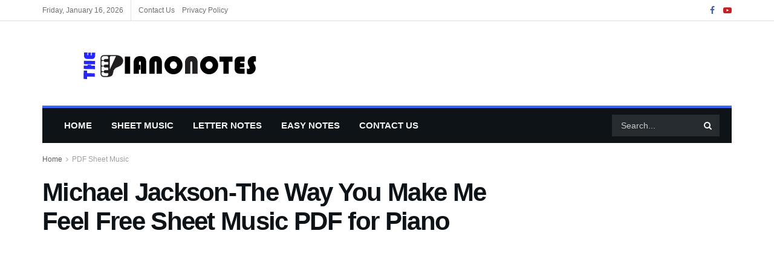

--- FILE ---
content_type: text/html; charset=UTF-8
request_url: https://www.thepianonotes.com/michael-jackson-the-way-you-make-me-feel-free-sheet-music-pdf-for-piano/
body_size: 26596
content:
<!doctype html>
<!--[if lt IE 7]><html class="no-js lt-ie9 lt-ie8 lt-ie7" lang="en-US" prefix="og: https://ogp.me/ns#"> <![endif]-->
<!--[if IE 7]><html class="no-js lt-ie9 lt-ie8" lang="en-US" prefix="og: https://ogp.me/ns#"> <![endif]-->
<!--[if IE 8]><html class="no-js lt-ie9" lang="en-US" prefix="og: https://ogp.me/ns#"> <![endif]-->
<!--[if IE 9]><html class="no-js lt-ie10" lang="en-US" prefix="og: https://ogp.me/ns#"> <![endif]-->
<!--[if gt IE 8]><!--><html class="no-js" lang="en-US" prefix="og: https://ogp.me/ns#"> <!--<![endif]--><head><script data-no-optimize="1">var litespeed_docref=sessionStorage.getItem("litespeed_docref");litespeed_docref&&(Object.defineProperty(document,"referrer",{get:function(){return litespeed_docref}}),sessionStorage.removeItem("litespeed_docref"));</script> <meta http-equiv="Content-Type" content="text/html; charset=UTF-8" /><meta name='viewport' content='width=device-width, initial-scale=1, user-scalable=yes' /><link rel="profile" href="http://gmpg.org/xfn/11" /><link rel="pingback" href="https://www.thepianonotes.com/xmlrpc.php" /><meta name="dlm-version" content="5.1.6"><title>Michael Jackson-The Way You Make Me Feel Free Sheet Music PDF for Piano | The Piano Notes</title><meta name="description" content="Hello music lovers, today I am sharing the piano notes of the song Michael Jackson-The Way You Make Me Feel. You can use the download links below to download"/><meta name="robots" content="follow, index, max-snippet:-1, max-video-preview:-1, max-image-preview:large"/><link rel="canonical" href="https://www.thepianonotes.com/michael-jackson-the-way-you-make-me-feel-free-sheet-music-pdf-for-piano/" /><meta property="og:locale" content="en_US" /><meta property="og:type" content="article" /><meta property="og:title" content="Michael Jackson-The Way You Make Me Feel Free Sheet Music PDF for Piano | The Piano Notes" /><meta property="og:description" content="Hello music lovers, today I am sharing the piano notes of the song Michael Jackson-The Way You Make Me Feel. You can use the download links below to download" /><meta property="og:url" content="https://www.thepianonotes.com/michael-jackson-the-way-you-make-me-feel-free-sheet-music-pdf-for-piano/" /><meta property="og:site_name" content="The Piano Notes" /><meta property="article:section" content="PDF Sheet Music" /><meta property="og:image" content="https://www.thepianonotes.com/wp-content/uploads/2022/02/Michael-Jackson-The-Way-You-Make-Me-Feel.png" /><meta property="og:image:secure_url" content="https://www.thepianonotes.com/wp-content/uploads/2022/02/Michael-Jackson-The-Way-You-Make-Me-Feel.png" /><meta property="og:image:width" content="720" /><meta property="og:image:height" content="508" /><meta property="og:image:alt" content="Michael Jackson-The Way You Make Me Feel Free Sheet Music PDF for Piano" /><meta property="og:image:type" content="image/png" /><meta property="article:published_time" content="2022-02-11T17:26:55+00:00" /><meta name="twitter:card" content="summary_large_image" /><meta name="twitter:title" content="Michael Jackson-The Way You Make Me Feel Free Sheet Music PDF for Piano | The Piano Notes" /><meta name="twitter:description" content="Hello music lovers, today I am sharing the piano notes of the song Michael Jackson-The Way You Make Me Feel. You can use the download links below to download" /><meta name="twitter:image" content="https://www.thepianonotes.com/wp-content/uploads/2022/02/Michael-Jackson-The-Way-You-Make-Me-Feel.png" /><meta name="twitter:label1" content="Written by" /><meta name="twitter:data1" content="admin" /><meta name="twitter:label2" content="Time to read" /><meta name="twitter:data2" content="3 minutes" /> <script type="application/ld+json" class="rank-math-schema">{"@context":"https://schema.org","@graph":[{"@type":["Person","Organization"],"@id":"https://www.thepianonotes.com/#person","name":"admin","logo":{"@type":"ImageObject","@id":"https://www.thepianonotes.com/#logo","url":"https://thepianonotes.com/wp-content/uploads/2019/12/logo.png","contentUrl":"https://thepianonotes.com/wp-content/uploads/2019/12/logo.png","caption":"The Piano Notes","inLanguage":"en-US","width":"300","height":"49"},"image":{"@type":"ImageObject","@id":"https://www.thepianonotes.com/#logo","url":"https://thepianonotes.com/wp-content/uploads/2019/12/logo.png","contentUrl":"https://thepianonotes.com/wp-content/uploads/2019/12/logo.png","caption":"The Piano Notes","inLanguage":"en-US","width":"300","height":"49"}},{"@type":"WebSite","@id":"https://www.thepianonotes.com/#website","url":"https://www.thepianonotes.com","name":"The Piano Notes","alternateName":"Free Sheet Music and Letter Notes","publisher":{"@id":"https://www.thepianonotes.com/#person"},"inLanguage":"en-US"},{"@type":"ImageObject","@id":"https://www.thepianonotes.com/wp-content/uploads/2022/02/Michael-Jackson-The-Way-You-Make-Me-Feel.png","url":"https://www.thepianonotes.com/wp-content/uploads/2022/02/Michael-Jackson-The-Way-You-Make-Me-Feel.png","width":"720","height":"508","inLanguage":"en-US"},{"@type":"WebPage","@id":"https://www.thepianonotes.com/michael-jackson-the-way-you-make-me-feel-free-sheet-music-pdf-for-piano/#webpage","url":"https://www.thepianonotes.com/michael-jackson-the-way-you-make-me-feel-free-sheet-music-pdf-for-piano/","name":"Michael Jackson-The Way You Make Me Feel Free Sheet Music PDF for Piano | The Piano Notes","datePublished":"2022-02-11T17:26:55+00:00","dateModified":"2022-02-11T17:26:55+00:00","isPartOf":{"@id":"https://www.thepianonotes.com/#website"},"primaryImageOfPage":{"@id":"https://www.thepianonotes.com/wp-content/uploads/2022/02/Michael-Jackson-The-Way-You-Make-Me-Feel.png"},"inLanguage":"en-US"},{"@type":"Person","@id":"https://www.thepianonotes.com/author/admin/","name":"admin","url":"https://www.thepianonotes.com/author/admin/","image":{"@type":"ImageObject","@id":"https://www.thepianonotes.com/wp-content/litespeed/avatar/b3f865aa28b84ff271902715a8a4e167.jpg?ver=1768146333","url":"https://www.thepianonotes.com/wp-content/litespeed/avatar/b3f865aa28b84ff271902715a8a4e167.jpg?ver=1768146333","caption":"admin","inLanguage":"en-US"}},{"@type":"BlogPosting","headline":"Michael Jackson-The Way You Make Me Feel Free Sheet Music PDF for Piano | The Piano Notes","datePublished":"2022-02-11T17:26:55+00:00","dateModified":"2022-02-11T17:26:55+00:00","articleSection":"PDF Sheet Music, Sheet Music","author":{"@id":"https://www.thepianonotes.com/author/admin/","name":"admin"},"publisher":{"@id":"https://www.thepianonotes.com/#person"},"description":"Hello music lovers, today I am sharing the piano notes of the song Michael Jackson-The Way You Make Me Feel. You can use the download links below to download","name":"Michael Jackson-The Way You Make Me Feel Free Sheet Music PDF for Piano | The Piano Notes","@id":"https://www.thepianonotes.com/michael-jackson-the-way-you-make-me-feel-free-sheet-music-pdf-for-piano/#richSnippet","isPartOf":{"@id":"https://www.thepianonotes.com/michael-jackson-the-way-you-make-me-feel-free-sheet-music-pdf-for-piano/#webpage"},"image":{"@id":"https://www.thepianonotes.com/wp-content/uploads/2022/02/Michael-Jackson-The-Way-You-Make-Me-Feel.png"},"inLanguage":"en-US","mainEntityOfPage":{"@id":"https://www.thepianonotes.com/michael-jackson-the-way-you-make-me-feel-free-sheet-music-pdf-for-piano/#webpage"}}]}</script> <link rel='dns-prefetch' href='//fonts.googleapis.com' /><link rel='preconnect' href='https://fonts.gstatic.com' /><link rel="alternate" type="application/rss+xml" title="The Piano Notes &raquo; Feed" href="https://www.thepianonotes.com/feed/" /><link rel="alternate" type="application/rss+xml" title="The Piano Notes &raquo; Comments Feed" href="https://www.thepianonotes.com/comments/feed/" /><link rel="alternate" type="application/rss+xml" title="The Piano Notes &raquo; Michael Jackson-The Way You Make Me Feel Free Sheet Music PDF for Piano Comments Feed" href="https://www.thepianonotes.com/michael-jackson-the-way-you-make-me-feel-free-sheet-music-pdf-for-piano/feed/" /><link rel="alternate" title="oEmbed (JSON)" type="application/json+oembed" href="https://www.thepianonotes.com/wp-json/oembed/1.0/embed?url=https%3A%2F%2Fwww.thepianonotes.com%2Fmichael-jackson-the-way-you-make-me-feel-free-sheet-music-pdf-for-piano%2F" /><link rel="alternate" title="oEmbed (XML)" type="text/xml+oembed" href="https://www.thepianonotes.com/wp-json/oembed/1.0/embed?url=https%3A%2F%2Fwww.thepianonotes.com%2Fmichael-jackson-the-way-you-make-me-feel-free-sheet-music-pdf-for-piano%2F&#038;format=xml" /><style id='wp-img-auto-sizes-contain-inline-css' type='text/css'>img:is([sizes=auto i],[sizes^="auto," i]){contain-intrinsic-size:3000px 1500px}
/*# sourceURL=wp-img-auto-sizes-contain-inline-css */</style><link data-optimized="2" rel="stylesheet" href="https://www.thepianonotes.com/wp-content/litespeed/css/409494918e4a3f1bc7305632f0d73a8d.css?ver=d74d2" /><style id='global-styles-inline-css' type='text/css'>:root{--wp--preset--aspect-ratio--square: 1;--wp--preset--aspect-ratio--4-3: 4/3;--wp--preset--aspect-ratio--3-4: 3/4;--wp--preset--aspect-ratio--3-2: 3/2;--wp--preset--aspect-ratio--2-3: 2/3;--wp--preset--aspect-ratio--16-9: 16/9;--wp--preset--aspect-ratio--9-16: 9/16;--wp--preset--color--black: #000000;--wp--preset--color--cyan-bluish-gray: #abb8c3;--wp--preset--color--white: #ffffff;--wp--preset--color--pale-pink: #f78da7;--wp--preset--color--vivid-red: #cf2e2e;--wp--preset--color--luminous-vivid-orange: #ff6900;--wp--preset--color--luminous-vivid-amber: #fcb900;--wp--preset--color--light-green-cyan: #7bdcb5;--wp--preset--color--vivid-green-cyan: #00d084;--wp--preset--color--pale-cyan-blue: #8ed1fc;--wp--preset--color--vivid-cyan-blue: #0693e3;--wp--preset--color--vivid-purple: #9b51e0;--wp--preset--gradient--vivid-cyan-blue-to-vivid-purple: linear-gradient(135deg,rgb(6,147,227) 0%,rgb(155,81,224) 100%);--wp--preset--gradient--light-green-cyan-to-vivid-green-cyan: linear-gradient(135deg,rgb(122,220,180) 0%,rgb(0,208,130) 100%);--wp--preset--gradient--luminous-vivid-amber-to-luminous-vivid-orange: linear-gradient(135deg,rgb(252,185,0) 0%,rgb(255,105,0) 100%);--wp--preset--gradient--luminous-vivid-orange-to-vivid-red: linear-gradient(135deg,rgb(255,105,0) 0%,rgb(207,46,46) 100%);--wp--preset--gradient--very-light-gray-to-cyan-bluish-gray: linear-gradient(135deg,rgb(238,238,238) 0%,rgb(169,184,195) 100%);--wp--preset--gradient--cool-to-warm-spectrum: linear-gradient(135deg,rgb(74,234,220) 0%,rgb(151,120,209) 20%,rgb(207,42,186) 40%,rgb(238,44,130) 60%,rgb(251,105,98) 80%,rgb(254,248,76) 100%);--wp--preset--gradient--blush-light-purple: linear-gradient(135deg,rgb(255,206,236) 0%,rgb(152,150,240) 100%);--wp--preset--gradient--blush-bordeaux: linear-gradient(135deg,rgb(254,205,165) 0%,rgb(254,45,45) 50%,rgb(107,0,62) 100%);--wp--preset--gradient--luminous-dusk: linear-gradient(135deg,rgb(255,203,112) 0%,rgb(199,81,192) 50%,rgb(65,88,208) 100%);--wp--preset--gradient--pale-ocean: linear-gradient(135deg,rgb(255,245,203) 0%,rgb(182,227,212) 50%,rgb(51,167,181) 100%);--wp--preset--gradient--electric-grass: linear-gradient(135deg,rgb(202,248,128) 0%,rgb(113,206,126) 100%);--wp--preset--gradient--midnight: linear-gradient(135deg,rgb(2,3,129) 0%,rgb(40,116,252) 100%);--wp--preset--font-size--small: 13px;--wp--preset--font-size--medium: 20px;--wp--preset--font-size--large: 36px;--wp--preset--font-size--x-large: 42px;--wp--preset--spacing--20: 0.44rem;--wp--preset--spacing--30: 0.67rem;--wp--preset--spacing--40: 1rem;--wp--preset--spacing--50: 1.5rem;--wp--preset--spacing--60: 2.25rem;--wp--preset--spacing--70: 3.38rem;--wp--preset--spacing--80: 5.06rem;--wp--preset--shadow--natural: 6px 6px 9px rgba(0, 0, 0, 0.2);--wp--preset--shadow--deep: 12px 12px 50px rgba(0, 0, 0, 0.4);--wp--preset--shadow--sharp: 6px 6px 0px rgba(0, 0, 0, 0.2);--wp--preset--shadow--outlined: 6px 6px 0px -3px rgb(255, 255, 255), 6px 6px rgb(0, 0, 0);--wp--preset--shadow--crisp: 6px 6px 0px rgb(0, 0, 0);}:where(.is-layout-flex){gap: 0.5em;}:where(.is-layout-grid){gap: 0.5em;}body .is-layout-flex{display: flex;}.is-layout-flex{flex-wrap: wrap;align-items: center;}.is-layout-flex > :is(*, div){margin: 0;}body .is-layout-grid{display: grid;}.is-layout-grid > :is(*, div){margin: 0;}:where(.wp-block-columns.is-layout-flex){gap: 2em;}:where(.wp-block-columns.is-layout-grid){gap: 2em;}:where(.wp-block-post-template.is-layout-flex){gap: 1.25em;}:where(.wp-block-post-template.is-layout-grid){gap: 1.25em;}.has-black-color{color: var(--wp--preset--color--black) !important;}.has-cyan-bluish-gray-color{color: var(--wp--preset--color--cyan-bluish-gray) !important;}.has-white-color{color: var(--wp--preset--color--white) !important;}.has-pale-pink-color{color: var(--wp--preset--color--pale-pink) !important;}.has-vivid-red-color{color: var(--wp--preset--color--vivid-red) !important;}.has-luminous-vivid-orange-color{color: var(--wp--preset--color--luminous-vivid-orange) !important;}.has-luminous-vivid-amber-color{color: var(--wp--preset--color--luminous-vivid-amber) !important;}.has-light-green-cyan-color{color: var(--wp--preset--color--light-green-cyan) !important;}.has-vivid-green-cyan-color{color: var(--wp--preset--color--vivid-green-cyan) !important;}.has-pale-cyan-blue-color{color: var(--wp--preset--color--pale-cyan-blue) !important;}.has-vivid-cyan-blue-color{color: var(--wp--preset--color--vivid-cyan-blue) !important;}.has-vivid-purple-color{color: var(--wp--preset--color--vivid-purple) !important;}.has-black-background-color{background-color: var(--wp--preset--color--black) !important;}.has-cyan-bluish-gray-background-color{background-color: var(--wp--preset--color--cyan-bluish-gray) !important;}.has-white-background-color{background-color: var(--wp--preset--color--white) !important;}.has-pale-pink-background-color{background-color: var(--wp--preset--color--pale-pink) !important;}.has-vivid-red-background-color{background-color: var(--wp--preset--color--vivid-red) !important;}.has-luminous-vivid-orange-background-color{background-color: var(--wp--preset--color--luminous-vivid-orange) !important;}.has-luminous-vivid-amber-background-color{background-color: var(--wp--preset--color--luminous-vivid-amber) !important;}.has-light-green-cyan-background-color{background-color: var(--wp--preset--color--light-green-cyan) !important;}.has-vivid-green-cyan-background-color{background-color: var(--wp--preset--color--vivid-green-cyan) !important;}.has-pale-cyan-blue-background-color{background-color: var(--wp--preset--color--pale-cyan-blue) !important;}.has-vivid-cyan-blue-background-color{background-color: var(--wp--preset--color--vivid-cyan-blue) !important;}.has-vivid-purple-background-color{background-color: var(--wp--preset--color--vivid-purple) !important;}.has-black-border-color{border-color: var(--wp--preset--color--black) !important;}.has-cyan-bluish-gray-border-color{border-color: var(--wp--preset--color--cyan-bluish-gray) !important;}.has-white-border-color{border-color: var(--wp--preset--color--white) !important;}.has-pale-pink-border-color{border-color: var(--wp--preset--color--pale-pink) !important;}.has-vivid-red-border-color{border-color: var(--wp--preset--color--vivid-red) !important;}.has-luminous-vivid-orange-border-color{border-color: var(--wp--preset--color--luminous-vivid-orange) !important;}.has-luminous-vivid-amber-border-color{border-color: var(--wp--preset--color--luminous-vivid-amber) !important;}.has-light-green-cyan-border-color{border-color: var(--wp--preset--color--light-green-cyan) !important;}.has-vivid-green-cyan-border-color{border-color: var(--wp--preset--color--vivid-green-cyan) !important;}.has-pale-cyan-blue-border-color{border-color: var(--wp--preset--color--pale-cyan-blue) !important;}.has-vivid-cyan-blue-border-color{border-color: var(--wp--preset--color--vivid-cyan-blue) !important;}.has-vivid-purple-border-color{border-color: var(--wp--preset--color--vivid-purple) !important;}.has-vivid-cyan-blue-to-vivid-purple-gradient-background{background: var(--wp--preset--gradient--vivid-cyan-blue-to-vivid-purple) !important;}.has-light-green-cyan-to-vivid-green-cyan-gradient-background{background: var(--wp--preset--gradient--light-green-cyan-to-vivid-green-cyan) !important;}.has-luminous-vivid-amber-to-luminous-vivid-orange-gradient-background{background: var(--wp--preset--gradient--luminous-vivid-amber-to-luminous-vivid-orange) !important;}.has-luminous-vivid-orange-to-vivid-red-gradient-background{background: var(--wp--preset--gradient--luminous-vivid-orange-to-vivid-red) !important;}.has-very-light-gray-to-cyan-bluish-gray-gradient-background{background: var(--wp--preset--gradient--very-light-gray-to-cyan-bluish-gray) !important;}.has-cool-to-warm-spectrum-gradient-background{background: var(--wp--preset--gradient--cool-to-warm-spectrum) !important;}.has-blush-light-purple-gradient-background{background: var(--wp--preset--gradient--blush-light-purple) !important;}.has-blush-bordeaux-gradient-background{background: var(--wp--preset--gradient--blush-bordeaux) !important;}.has-luminous-dusk-gradient-background{background: var(--wp--preset--gradient--luminous-dusk) !important;}.has-pale-ocean-gradient-background{background: var(--wp--preset--gradient--pale-ocean) !important;}.has-electric-grass-gradient-background{background: var(--wp--preset--gradient--electric-grass) !important;}.has-midnight-gradient-background{background: var(--wp--preset--gradient--midnight) !important;}.has-small-font-size{font-size: var(--wp--preset--font-size--small) !important;}.has-medium-font-size{font-size: var(--wp--preset--font-size--medium) !important;}.has-large-font-size{font-size: var(--wp--preset--font-size--large) !important;}.has-x-large-font-size{font-size: var(--wp--preset--font-size--x-large) !important;}
/*# sourceURL=global-styles-inline-css */</style><style id='classic-theme-styles-inline-css' type='text/css'>/*! This file is auto-generated */
.wp-block-button__link{color:#fff;background-color:#32373c;border-radius:9999px;box-shadow:none;text-decoration:none;padding:calc(.667em + 2px) calc(1.333em + 2px);font-size:1.125em}.wp-block-file__button{background:#32373c;color:#fff;text-decoration:none}
/*# sourceURL=/wp-includes/css/classic-themes.min.css */</style><link rel='preload' as='font' type='font/woff2' crossorigin id='font-awesome-webfont-css' href='https://www.thepianonotes.com/wp-content/themes/jnews/assets/fonts/font-awesome/fonts/fontawesome-webfont.woff2?v=4.7.0' type='text/css' media='all' /><link rel='preload' as='font' type='font/woff' crossorigin id='jnews-icon-webfont-css' href='https://www.thepianonotes.com/wp-content/themes/jnews/assets/fonts/jegicon/fonts/jegicon.woff' type='text/css' media='all' /> <script type="litespeed/javascript" data-src="https://www.thepianonotes.com/wp-includes/js/jquery/jquery.min.js" id="jquery-core-js"></script> <link rel="https://api.w.org/" href="https://www.thepianonotes.com/wp-json/" /><link rel="alternate" title="JSON" type="application/json" href="https://www.thepianonotes.com/wp-json/wp/v2/posts/14658" /><link rel="EditURI" type="application/rsd+xml" title="RSD" href="https://www.thepianonotes.com/xmlrpc.php?rsd" /><meta name="generator" content="WordPress 6.9" /><link rel='shortlink' href='https://www.thepianonotes.com/?p=14658' /><meta name="generator" content="Redux 4.5.9" /><meta name="generator" content="webp-uploads 2.6.0"> <script id="google_gtagjs" type="litespeed/javascript" data-src="https://www.googletagmanager.com/gtag/js?id=G-MRJJGBN61F"></script> <script id="google_gtagjs-inline" type="litespeed/javascript">window.dataLayer=window.dataLayer||[];function gtag(){dataLayer.push(arguments)}gtag('js',new Date());gtag('config','G-MRJJGBN61F',{})</script> <script type='application/ld+json'>{"@context":"http:\/\/schema.org","@type":"Person","url":"https:\/\/www.thepianonotes.com\/","name":"The Piano Notes","sameAs":["https:\/\/www.facebook.com\/thepianonotes\/","https:\/\/www.youtube.com\/channel\/UC9m_X5q8f1nmMmNs4mPmntA"]}</script> <script type='application/ld+json'>{"@context":"http:\/\/schema.org","@type":"WebSite","@id":"https:\/\/www.thepianonotes.com\/#website","url":"https:\/\/www.thepianonotes.com\/","name":"","potentialAction":{"@type":"SearchAction","target":"https:\/\/www.thepianonotes.com\/?s={search_term_string}","query-input":"required name=search_term_string"}}</script> <link rel="icon" href="https://www.thepianonotes.com/wp-content/uploads/2019/12/fav.png" sizes="32x32" /><link rel="icon" href="https://www.thepianonotes.com/wp-content/uploads/2019/12/fav.png" sizes="192x192" /><link rel="apple-touch-icon" href="https://www.thepianonotes.com/wp-content/uploads/2019/12/fav.png" /><meta name="msapplication-TileImage" content="https://www.thepianonotes.com/wp-content/uploads/2019/12/fav.png" /> <script></script> </head><body class="wp-singular post-template-default single single-post postid-14658 single-format-standard wp-custom-logo wp-embed-responsive wp-theme-jnews jeg_toggle_light jeg_single_tpl_1 jnews jeg_boxed jsc_normal"><div class="jeg_ad jeg_ad_top jnews_header_top_ads"><div class='ads-wrapper  '></div></div><div class="jeg_viewport"><div class="jeg_header_wrapper"><div class="jeg_header_instagram_wrapper"></div><div class="jeg_header normal"><div class="jeg_topbar jeg_container jeg_navbar_wrapper normal"><div class="container"><div class="jeg_nav_row"><div class="jeg_nav_col jeg_nav_left  jeg_nav_grow"><div class="item_wrap jeg_nav_alignleft"><div class="jeg_nav_item jeg_top_date">
Friday, January 16, 2026</div><div class="jeg_nav_item"><ul class="jeg_menu jeg_top_menu"><li id="menu-item-21570" class="menu-item menu-item-type-post_type menu-item-object-page menu-item-21570"><a href="https://www.thepianonotes.com/contact-us/">Contact Us</a></li><li id="menu-item-21571" class="menu-item menu-item-type-post_type menu-item-object-page menu-item-privacy-policy menu-item-21571"><a rel="privacy-policy" href="https://www.thepianonotes.com/privacy-policy/">Privacy Policy</a></li></ul></div></div></div><div class="jeg_nav_col jeg_nav_center  jeg_nav_normal"><div class="item_wrap jeg_nav_aligncenter"></div></div><div class="jeg_nav_col jeg_nav_right  jeg_nav_normal"><div class="item_wrap jeg_nav_alignright"><div
class="jeg_nav_item socials_widget jeg_social_icon_block nobg">
<a href="https://www.facebook.com/thepianonotes/" target='_blank' rel='external noopener nofollow'  aria-label="Find us on Facebook" class="jeg_facebook"><i class="fa fa-facebook"></i> </a><a href="https://www.youtube.com/channel/UC9m_X5q8f1nmMmNs4mPmntA" target='_blank' rel='external noopener nofollow'  aria-label="Find us on Youtube" class="jeg_youtube"><i class="fa fa-youtube-play"></i> </a></div></div></div></div></div></div><div class="jeg_midbar jeg_container jeg_navbar_wrapper normal"><div class="container"><div class="jeg_nav_row"><div class="jeg_nav_col jeg_nav_left jeg_nav_normal"><div class="item_wrap jeg_nav_alignleft"><div class="jeg_nav_item jeg_logo jeg_desktop_logo"><div class="site-title">
<a href="https://www.thepianonotes.com/" aria-label="Visit Homepage" style="padding: 5px 0px 0px 58px;">
<img data-lazyloaded="1" src="[data-uri]" class='jeg_logo_img' data-src="https://www.thepianonotes.com/wp-content/uploads/2019/12/logo.png"  alt="The Piano Notes"data-light-src="https://www.thepianonotes.com/wp-content/uploads/2019/12/logo.png" data-light-srcset="https://www.thepianonotes.com/wp-content/uploads/2019/12/logo.png 1x,  2x" data-dark-src="https://thepianonotes.com/wp-content/uploads/2024/01/white.png" data-dark-srcset="https://thepianonotes.com/wp-content/uploads/2024/01/white.png 1x, https://thepianonotes.com/wp-content/uploads/2024/01/white.png 2x"width="300" height="49">			</a></div></div></div></div><div class="jeg_nav_col jeg_nav_center jeg_nav_normal"><div class="item_wrap jeg_nav_aligncenter"></div></div><div class="jeg_nav_col jeg_nav_right jeg_nav_grow"><div class="item_wrap jeg_nav_alignright"><div class="jeg_nav_item jeg_ad jeg_ad_top jnews_header_ads"><div class='ads-wrapper  '></div></div></div></div></div></div></div><div class="jeg_bottombar jeg_navbar jeg_container jeg_navbar_wrapper 1 jeg_navbar_boxed jeg_navbar_dark"><div class="container"><div class="jeg_nav_row"><div class="jeg_nav_col jeg_nav_left jeg_nav_grow"><div class="item_wrap jeg_nav_alignleft"><div class="jeg_nav_item jeg_main_menu_wrapper"><div class="jeg_mainmenu_wrap"><ul class="jeg_menu jeg_main_menu jeg_menu_style_4" data-animation="animate"><li id="menu-item-21669" class="menu-item menu-item-type-custom menu-item-object-custom menu-item-21669 bgnav" data-item-row="default" ><a href="https://thepianonotes.com">Home</a></li><li id="menu-item-18" class="menu-item menu-item-type-taxonomy menu-item-object-category current-post-ancestor current-menu-parent current-post-parent menu-item-18 bgnav" data-item-row="default" ><a href="https://www.thepianonotes.com/sheet-music/">Sheet Music</a></li><li id="menu-item-17" class="menu-item menu-item-type-taxonomy menu-item-object-category menu-item-17 bgnav" data-item-row="default" ><a href="https://www.thepianonotes.com/letter-notes/">Letter Notes</a></li><li id="menu-item-21" class="menu-item menu-item-type-taxonomy menu-item-object-category menu-item-21 bgnav" data-item-row="default" ><a href="https://www.thepianonotes.com/easy-notes/">Easy Notes</a></li><li id="menu-item-20574" class="menu-item menu-item-type-post_type menu-item-object-page menu-item-20574 bgnav" data-item-row="default" ><a href="https://www.thepianonotes.com/contact-us/">Contact Us</a></li></ul></div></div></div></div><div class="jeg_nav_col jeg_nav_center jeg_nav_normal"><div class="item_wrap jeg_nav_aligncenter"></div></div><div class="jeg_nav_col jeg_nav_right jeg_nav_normal"><div class="item_wrap jeg_nav_alignright"><div class="jeg_nav_item jeg_nav_search"><div class="jeg_search_wrapper jeg_search_no_expand square">
<a href="#" class="jeg_search_toggle"><i class="fa fa-search"></i></a><form action="https://www.thepianonotes.com/" method="get" class="jeg_search_form" target="_top">
<input name="s" class="jeg_search_input" placeholder="Search..." type="text" value="" autocomplete="off">
<button aria-label="Search Button" type="submit" class="jeg_search_button btn"><i class="fa fa-search"></i></button></form><div class="jeg_search_result jeg_search_hide with_result"><div class="search-result-wrapper"></div><div class="search-link search-noresult">
No Result</div><div class="search-link search-all-button">
<i class="fa fa-search"></i> View All Result</div></div></div></div></div></div></div></div></div></div></div><div class="jeg_header_sticky"><div class="sticky_blankspace"></div><div class="jeg_header normal"><div class="jeg_container"><div data-mode="scroll" class="jeg_stickybar jeg_navbar jeg_navbar_wrapper jeg_navbar_normal jeg_navbar_dark"><div class="container"><div class="jeg_nav_row"><div class="jeg_nav_col jeg_nav_left jeg_nav_grow"><div class="item_wrap jeg_nav_alignleft"><div class="jeg_nav_item jeg_logo"><div class="site-title">
<a href="https://www.thepianonotes.com/" aria-label="Visit Homepage">
<img data-lazyloaded="1" src="[data-uri]" class='jeg_logo_img' data-src="https://www.thepianonotes.com/wp-content/uploads/2019/12/fav.png"  alt="The Piano Notes"data-light-src="https://www.thepianonotes.com/wp-content/uploads/2019/12/fav.png" data-light-srcset="https://www.thepianonotes.com/wp-content/uploads/2019/12/fav.png 1x,  2x" data-dark-src="" data-dark-srcset=" 1x,  2x"width="52" height="51">    	</a></div></div><div class="jeg_nav_item jeg_main_menu_wrapper"><div class="jeg_mainmenu_wrap"><ul class="jeg_menu jeg_main_menu jeg_menu_style_4" data-animation="animate"><li id="menu-item-21669" class="menu-item menu-item-type-custom menu-item-object-custom menu-item-21669 bgnav" data-item-row="default" ><a href="https://thepianonotes.com">Home</a></li><li id="menu-item-18" class="menu-item menu-item-type-taxonomy menu-item-object-category current-post-ancestor current-menu-parent current-post-parent menu-item-18 bgnav" data-item-row="default" ><a href="https://www.thepianonotes.com/sheet-music/">Sheet Music</a></li><li id="menu-item-17" class="menu-item menu-item-type-taxonomy menu-item-object-category menu-item-17 bgnav" data-item-row="default" ><a href="https://www.thepianonotes.com/letter-notes/">Letter Notes</a></li><li id="menu-item-21" class="menu-item menu-item-type-taxonomy menu-item-object-category menu-item-21 bgnav" data-item-row="default" ><a href="https://www.thepianonotes.com/easy-notes/">Easy Notes</a></li><li id="menu-item-20574" class="menu-item menu-item-type-post_type menu-item-object-page menu-item-20574 bgnav" data-item-row="default" ><a href="https://www.thepianonotes.com/contact-us/">Contact Us</a></li></ul></div></div></div></div><div class="jeg_nav_col jeg_nav_center jeg_nav_normal"><div class="item_wrap jeg_nav_aligncenter"></div></div><div class="jeg_nav_col jeg_nav_right jeg_nav_normal"><div class="item_wrap jeg_nav_alignright"><div class="jeg_nav_item jeg_search_wrapper search_icon jeg_search_popup_expand">
<a href="#" class="jeg_search_toggle" aria-label="Search Button"><i class="fa fa-search"></i></a><form action="https://www.thepianonotes.com/" method="get" class="jeg_search_form" target="_top">
<input name="s" class="jeg_search_input" placeholder="Search..." type="text" value="" autocomplete="off">
<button aria-label="Search Button" type="submit" class="jeg_search_button btn"><i class="fa fa-search"></i></button></form><div class="jeg_search_result jeg_search_hide with_result"><div class="search-result-wrapper"></div><div class="search-link search-noresult">
No Result</div><div class="search-link search-all-button">
<i class="fa fa-search"></i> View All Result</div></div></div></div></div></div></div></div></div></div></div><div class="jeg_navbar_mobile_wrapper"><div class="jeg_navbar_mobile" data-mode="scroll"><div class="jeg_mobile_bottombar jeg_mobile_midbar jeg_container dark"><div class="container"><div class="jeg_nav_row"><div class="jeg_nav_col jeg_nav_left jeg_nav_normal"><div class="item_wrap jeg_nav_alignleft"><div class="jeg_nav_item">
<a href="#" aria-label="Show Menu" class="toggle_btn jeg_mobile_toggle"><i class="fa fa-bars"></i></a></div></div></div><div class="jeg_nav_col jeg_nav_center jeg_nav_grow"><div class="item_wrap jeg_nav_aligncenter"><div class="jeg_nav_item jeg_mobile_logo"><div class="site-title">
<a href="https://www.thepianonotes.com/" aria-label="Visit Homepage">
Piano Notes			</a></div></div></div></div><div class="jeg_nav_col jeg_nav_right jeg_nav_normal"><div class="item_wrap jeg_nav_alignright"><div class="jeg_nav_item jeg_search_wrapper jeg_search_popup_expand">
<a href="#" aria-label="Search Button" class="jeg_search_toggle"><i class="fa fa-search"></i></a><form action="https://www.thepianonotes.com/" method="get" class="jeg_search_form" target="_top">
<input name="s" class="jeg_search_input" placeholder="Search..." type="text" value="" autocomplete="off">
<button aria-label="Search Button" type="submit" class="jeg_search_button btn"><i class="fa fa-search"></i></button></form><div class="jeg_search_result jeg_search_hide with_result"><div class="search-result-wrapper"></div><div class="search-link search-noresult">
No Result</div><div class="search-link search-all-button">
<i class="fa fa-search"></i> View All Result</div></div></div></div></div></div></div></div></div><div class="sticky_blankspace" style="height: 60px;"></div></div><div class="jeg_ad jeg_ad_top jnews_header_bottom_ads"><div class='ads-wrapper  '></div></div><div class="post-wrapper"><div class="post-wrap" ><div class="jeg_main "><div class="jeg_container"><div class="jeg_content jeg_singlepage"><div class="container"><div class="jeg_ad jeg_article jnews_article_top_ads"><div class='ads-wrapper  '></div></div><div class="row"><div class="jeg_main_content col-md-8"><div class="jeg_inner_content"><div class="jeg_breadcrumbs jeg_breadcrumb_container"><div id="breadcrumbs"><span class="">
<a href="https://www.thepianonotes.com">Home</a>
</span><i class="fa fa-angle-right"></i><span class="breadcrumb_last_link">
<a href="https://www.thepianonotes.com/pdf-sheet-music/">PDF Sheet Music</a>
</span></div></div><div class="entry-header"><h1 class="jeg_post_title">Michael Jackson-The Way You Make Me Feel Free Sheet Music PDF for Piano</h1><div class="jeg_meta_container"></div></div><div  class="jeg_featured featured_image "><a href="https://www.thepianonotes.com/wp-content/uploads/2022/02/Michael-Jackson-The-Way-You-Make-Me-Feel.png"><div class="thumbnail-container animate-lazy" style="padding-bottom:70.556%"><img width="720" height="508" src="[data-uri]" class="lazyload wp-post-image" alt="Michael Jackson-The Way You Make Me Feel Free Sheet Music PDF for Piano" decoding="async" fetchpriority="high" data-src="https://www.thepianonotes.com/wp-content/uploads/2022/02/Michael-Jackson-The-Way-You-Make-Me-Feel.png" data-sizes="auto" data-expand="700" title="Michael Jackson-The Way You Make Me Feel Free Sheet Music PDF for Piano 1"></div></a></div><div class="jeg_ad jeg_article jnews_content_top_ads "><div class='ads-wrapper  '><div class="ads_google_ads"><style type='text/css' scoped>.adsslot_PKs9BSj5i3{ width:728px !important; height:90px !important; }
@media (max-width:1199px) { .adsslot_PKs9BSj5i3{ width:468px !important; height:60px !important; } }
@media (max-width:767px) { .adsslot_PKs9BSj5i3{ width:320px !important; height:50px !important; } }</style><ins class="adsbygoogle adsslot_PKs9BSj5i3" style="display:inline-block;" data-ad-client="pub-3039242376817399" data-ad-slot="1057760488"></ins> <script async defer src='//pagead2.googlesyndication.com/pagead/js/adsbygoogle.js'></script> <script type="litespeed/javascript">(adsbygoogle=window.adsbygoogle||[]).push({})</script> </div></div></div><div class="entry-content no-share"><div class="jeg_share_button share-float jeg_sticky_share clearfix share-monocrhome"></div><div class="content-inner "><p>Hello music lovers, today I am sharing the piano notes of the song Michael Jackson-The Way You Make Me Feel. You can use the download links below to download Michael Jackson-The Way You Make Me Feel PDF scores.</p><p><img data-lazyloaded="1" src="[data-uri]" decoding="async" class="alignnone size-full wp-image-14663" data-src="https://thepianonotes.com/wp-content/uploads/2022/02/Michael-Jackson-The-Way-You-Make-Me-Feel.png" alt="Michael Jackson The Way You Make Me Feel" width="720" height="508" title="Michael Jackson-The Way You Make Me Feel Free Sheet Music PDF for Piano 2" data-srcset="https://www.thepianonotes.com/wp-content/uploads/2022/02/Michael-Jackson-The-Way-You-Make-Me-Feel.png 720w, https://www.thepianonotes.com/wp-content/uploads/2022/02/Michael-Jackson-The-Way-You-Make-Me-Feel-300x212.png 300w, https://www.thepianonotes.com/wp-content/uploads/2022/02/Michael-Jackson-The-Way-You-Make-Me-Feel-510x360.png 510w, https://www.thepianonotes.com/wp-content/uploads/2022/02/Michael-Jackson-The-Way-You-Make-Me-Feel-700x494.png 700w, https://www.thepianonotes.com/wp-content/uploads/2022/02/Michael-Jackson-The-Way-You-Make-Me-Feel-120x85.png 120w" data-sizes="(max-width: 720px) 100vw, 720px" /></p><div class='jnews_inline_related_post_wrapper right half'><div class='jnews_inline_related_post'><div  class="jeg_postblock_28 jeg_postblock jeg_module_hook jeg_pagination_disable jeg_col_1o3 jnews_module_14658_0_696a8a74058f0   " data-unique="jnews_module_14658_0_696a8a74058f0"><div class="jeg_block_heading jeg_block_heading_9 jeg_subcat_right"><h3 class="jeg_block_title"><span>You might also like</span></h3></div><div class="jeg_block_container"><div class="jeg_posts "><div class="jeg_postsmall jeg_load_more_flag"><article class="jeg_post jeg_pl_xs_4 format-standard"><div class="jeg_postblock_content"><h3 class="jeg_post_title">
<a href="https://www.thepianonotes.com/chi-mai/">Chi Mai</a></h3></div></article><article class="jeg_post jeg_pl_xs_4 format-standard"><div class="jeg_postblock_content"><h3 class="jeg_post_title">
<a href="https://www.thepianonotes.com/tom-odell-another-love-sheet-music/">Another Love Sheet Music Tom Odell</a></h3></div></article><article class="jeg_post jeg_pl_xs_4 format-standard"><div class="jeg_postblock_content"><h3 class="jeg_post_title">
<a href="https://www.thepianonotes.com/preludio-from-espana-op-165-no-1/">Preludio from España, Op. 165 no. 1</a></h3></div></article></div></div><div class='module-overlay'><div class='preloader_type preloader_dot'><div class="module-preloader jeg_preloader dot">
<span></span><span></span><span></span></div><div class="module-preloader jeg_preloader circle"><div class="jnews_preloader_circle_outer"><div class="jnews_preloader_circle_inner"></div></div></div><div class="module-preloader jeg_preloader square"><div class="jeg_square"><div class="jeg_square_inner"></div></div></div></div></div></div><div class="jeg_block_navigation"><div class='navigation_overlay'><div class='module-preloader jeg_preloader'><span></span><span></span><span></span></div></div></div></div></div></div><h1><span style="color: #ff0000;">Download Links</span></h1><h2><a href="https://thepianonotes.com/wp-content/uploads/2022/02/The-Way-You-Make-Me-Feel-Sheet-Music-Michael-Jackson-thepianonotes.com_.pdf" class="mtli_attachment mtli_pdf">The Way You Make Me Feel Sheet Music Michael Jackson-thepianonotes.com</a></h2><p>&nbsp;</p><div class="jeg_ad jeg_ad_article jnews_content_inline_2_ads  "><div class='ads-wrapper align-center '><div class="ads_google_ads"><style type='text/css' scoped>.adsslot_4rBu6owzmi{ width:728px !important; height:90px !important; }
@media (max-width:1199px) { .adsslot_4rBu6owzmi{ width:468px !important; height:60px !important; } }
@media (max-width:767px) { .adsslot_4rBu6owzmi{ width:320px !important; height:50px !important; } }</style><ins class="adsbygoogle adsslot_4rBu6owzmi" style="display:inline-block;" data-ad-client="pub-3039242376817399" data-ad-slot="8337484702"></ins> <script async defer src='//pagead2.googlesyndication.com/pagead/js/adsbygoogle.js'></script> <script type="litespeed/javascript">(adsbygoogle=window.adsbygoogle||[]).push({})</script> </div></div></div><blockquote class="wp-embedded-content" data-secret="Hr49dkBJup"><p><a href="https://www.thepianonotes.com/the-grateful-dead-ripple-free-sheet-music-pdf-for-piano/">The Grateful Dead-Ripple Free Sheet Music PDF for Piano</a></p></blockquote><p><iframe data-lazyloaded="1" src="about:blank" class="wp-embedded-content" sandbox="allow-scripts" security="restricted" style="position: absolute; visibility: hidden;" title="&#8220;The Grateful Dead-Ripple Free Sheet Music PDF for Piano&#8221; &#8212; The Piano Notes" data-litespeed-src="https://www.thepianonotes.com/the-grateful-dead-ripple-free-sheet-music-pdf-for-piano/embed/#?secret=yKhz9xH3PA#?secret=Hr49dkBJup" data-secret="Hr49dkBJup" width="500" height="282" frameborder="0" marginwidth="0" marginheight="0" scrolling="no"></iframe></p><blockquote class="wp-embedded-content" data-secret="ONYlTwBVvM"><p><a href="https://www.thepianonotes.com/summer-walker-session-32-free-sheet-music-pdf-for-piano/">Summer Walker-Session 32 Free Sheet Music PDF for Piano</a></p></blockquote><p><iframe data-lazyloaded="1" src="about:blank" loading="lazy" class="wp-embedded-content" sandbox="allow-scripts" security="restricted" style="position: absolute; visibility: hidden;" title="&#8220;Summer Walker-Session 32 Free Sheet Music PDF for Piano&#8221; &#8212; The Piano Notes" data-litespeed-src="https://www.thepianonotes.com/summer-walker-session-32-free-sheet-music-pdf-for-piano/embed/#?secret=K3dV8GnbQp#?secret=ONYlTwBVvM" data-secret="ONYlTwBVvM" width="500" height="282" frameborder="0" marginwidth="0" marginheight="0" scrolling="no"></iframe></p><h3><span style="color: #000000;">*You May Also Like Sheets*</span></h3><p><strong>Michael Jackson-The Way You Make Me Feel</strong></p><div class="jeg_video_container jeg_video_content"><iframe data-lazyloaded="1" src="about:blank" loading="lazy" title="Michael Jackson - The Way You Make Me Feel (Official Video)" width="500" height="375" data-litespeed-src="https://www.youtube.com/embed/HzZ_urpj4As?feature=oembed" frameborder="0" allow="accelerometer; autoplay; clipboard-write; encrypted-media; gyroscope; picture-in-picture; web-share" referrerpolicy="strict-origin-when-cross-origin" allowfullscreen></iframe></div><p>Go on girl!<br />
Hey pretty baby with the high heels on<br />
You give me fever<br />
Like I&#8217;ve never, ever known<br />
You&#8217;re just a product of loveliness<br />
I like the groove of your walk<br />
Your talk, your dress<br />
I feel your fever<br />
From miles around<br />
I&#8217;ll pick you up in my car<br />
And we&#8217;ll paint the town<br />
Just kiss me baby<br />
And tell me twice<br />
That you&#8217;re the one for me<br />
The way you make me feel<br />
(The way you make me feel)<br />
You really turn me on<br />
(You really turn me on)<br />
You knock me off of my feet<br />
(You knock me off of my feet)<br />
My lonely days are gone<br />
(My lonely days are gone)<br />
I like the feelin&#8217; you&#8217;re givin&#8217; me<br />
Just hold me baby and I&#8217;m in ecstasy<br />
Oh I&#8217;ll be workin&#8217; from nine to five<br />
To buy you things to keep you by my side<br />
I never felt so in love before<br />
Just promise baby, you&#8217;ll love me forevermore<br />
I swear I&#8217;m keepin&#8217; you satisfied<br />
&#8216;Cause you&#8217;re the one for me<br />
The way you make me feel<br />
(The way you make me feel)<br />
You really turn me on<br />
(You really turn me on)<br />
You knock me off of my feet<br />
Now baby<br />
(You knock me off of my feet)<br />
My lonely days are gone<br />
(My lonely days are gone)<br />
Go on girl<br />
Go on! Hee! Hee! Aaow!<br />
Go on girl<br />
I never felt so in love before<br />
Promise baby, you&#8217;ll love me forevermore<br />
I swear I&#8217;m keepin&#8217; you satisfied<br />
&#8216;Cause you&#8217;re the one for me<br />
The way you make me feel<br />
(The way you make me feel)<br />
You really turn me on<br />
(You really turn me on)<br />
You knock me off of my feet<br />
Now baby<br />
(You knock me off of my feet)<br />
My lonely days are gone<br />
(My lonely days are gone)<br />
The way you make me feel<br />
(The way you make me feel)<br />
You really turn me on<br />
(You really turn me on)<br />
You knock me off of my feet<br />
Now baby<br />
(You knock me off of my feet)<br />
My lonely days are gone<br />
(My lonely days are gone)<br />
Ain&#8217;t nobody&#8217;s business<br />
Ain&#8217;t nobody&#8217;s business<br />
(The way you make me fell)<br />
Ain&#8217;t nobody&#8217;s business<br />
Ain&#8217;t nobody&#8217;s business but<br />
Mine and my baby<br />
(You really turn me on)<br />
(You knock me off of my feet)<br />
Oh!<br />
(My lonely days are gone)<br />
Give it to me, give me some time<br />
(The way you make me feel)<br />
Come on be my girl, I want to<br />
Be with mine<br />
(You really turn me on)<br />
Ain&#8217;t nobody&#8217;s business<br />
(You knock me off of my feet)<br />
Ain&#8217;t nobody&#8217;s business but<br />
Mine and my baby&#8217;s<br />
Go on girl! Aaow<br />
(My lonely days are gone)<br />
Hee hee! Aaow<br />
Chika, chika<br />
Chika, chika, chika<br />
Go on girl!, Hee hee<br />
(The way you make me feel)<br />
Hee hee hee<br />
(You really turn me on)<br />
(You knock me off of my feet)<br />
(My lonely days are gone)</p></div></div><div class="jeg_ad jeg_article jnews_content_bottom_ads "><div class='ads-wrapper  '></div></div><div class="jnews_prev_next_container"><div class="jeg_prevnext_post">
<a href="https://www.thepianonotes.com/michael-jackson-love-never-felt-so-good-free-sheet-music-pdf-for-piano/" class="post prev-post">
<span class="caption">Previous Post</span><h3 class="post-title">Michael Jackson-Love Never Felt So Good Free Sheet Music PDF for Piano</h3>
</a>
<a href="https://www.thepianonotes.com/michael-jackson-thriller-free-sheet-music-pdf-for-piano/" class="post next-post">
<span class="caption">Next Post</span><h3 class="post-title">Michael Jackson-Thriller Free Sheet Music PDF for Piano</h3>
</a></div></div><div class="jnews_author_box_container "></div><div class="jnews_related_post_container"><div  class="jeg_postblock_8 jeg_postblock jeg_module_hook jeg_pagination_disable jeg_col_2o3 jnews_module_14658_1_696a8a7408403   " data-unique="jnews_module_14658_1_696a8a7408403"><div class="jeg_block_heading jeg_block_heading_1 jeg_subcat_right"><h3 class="jeg_block_title"><span>Related<strong> Posts</strong></span></h3></div><div class="jeg_block_container"><div class="jeg_posts_wrap"><div class="jeg_posts jeg_load_more_flag"><article class="jeg_post jeg_pl_md_1 format-standard"><div class="jeg_thumb">
<a href="https://www.thepianonotes.com/chi-mai/" aria-label="Read article: Chi Mai"><div class="thumbnail-container animate-lazy no_thumbnail size-500 "></div></a><div class="jeg_post_category">
<span><a href="https://www.thepianonotes.com/pdf-sheet-music/" class="category-pdf-sheet-music">PDF Sheet Music</a></span></div></div><div class="jeg_postblock_content"><h3 class="jeg_post_title">
<a href="https://www.thepianonotes.com/chi-mai/">Chi Mai</a></h3><div class="jeg_post_meta"></div></div></article><article class="jeg_post jeg_pl_md_1 format-standard"><div class="jeg_thumb">
<a href="https://www.thepianonotes.com/tom-odell-another-love-sheet-music/" aria-label="Read article: Another Love Sheet Music Tom Odell"><div class="thumbnail-container animate-lazy  size-500 "><img width="127" height="180" src="[data-uri]" class="lazyload wp-post-image" alt="Another Love Sheet Music Tom Odell" decoding="async" loading="lazy" data-src="https://www.thepianonotes.com/wp-content/uploads/2022/08/Another_Love__-_Tom_Odell_Professional-jpg-webp.webp" data-sizes="auto" data-expand="700" title="Another Love Sheet Music Tom Odell 3"></div></a><div class="jeg_post_category">
<span><a href="https://www.thepianonotes.com/sheet-music/" class="category-sheet-music">Sheet Music</a></span></div></div><div class="jeg_postblock_content"><h3 class="jeg_post_title">
<a href="https://www.thepianonotes.com/tom-odell-another-love-sheet-music/">Another Love Sheet Music Tom Odell</a></h3><div class="jeg_post_meta"></div></div></article><article class="jeg_post jeg_pl_md_1 format-standard"><div class="jeg_thumb">
<a href="https://www.thepianonotes.com/preludio-from-espana-op-165-no-1/" aria-label="Read article: Preludio from España, Op. 165 no. 1"><div class="thumbnail-container animate-lazy  size-500 "><img width="139" height="180" src="[data-uri]" class="lazyload wp-post-image" alt="Preludio from España, Op. 165 no. 1" decoding="async" loading="lazy" data-src="https://www.thepianonotes.com/wp-content/uploads/2024/03/preludio.png" data-sizes="auto" data-expand="700" title="Preludio from España, Op. 165 no. 1 4"></div></a><div class="jeg_post_category">
<span><a href="https://www.thepianonotes.com/sheet-music/" class="category-sheet-music">Sheet Music</a></span></div></div><div class="jeg_postblock_content"><h3 class="jeg_post_title">
<a href="https://www.thepianonotes.com/preludio-from-espana-op-165-no-1/">Preludio from España, Op. 165 no. 1</a></h3><div class="jeg_post_meta"></div></div></article><article class="jeg_post jeg_pl_md_1 format-standard"><div class="jeg_thumb">
<a href="https://www.thepianonotes.com/solas-sheet-music-jamie-duffy/" aria-label="Read article: Solas Sheet Music (Jamie Duffy)"><div class="thumbnail-container animate-lazy  size-500 "><img width="127" height="180" src="[data-uri]" class="lazyload wp-post-image" alt="Solas Sheet Music (Jamie Duffy)" decoding="async" loading="lazy" data-src="https://www.thepianonotes.com/wp-content/uploads/2024/03/solas-sheet-music-free-pdf.jpg" data-sizes="auto" data-expand="700" title="Solas Sheet Music (Jamie Duffy) 5"></div></a><div class="jeg_post_category">
<span><a href="https://www.thepianonotes.com/sheet-music/" class="category-sheet-music">Sheet Music</a></span></div></div><div class="jeg_postblock_content"><h3 class="jeg_post_title">
<a href="https://www.thepianonotes.com/solas-sheet-music-jamie-duffy/">Solas Sheet Music (Jamie Duffy)</a></h3><div class="jeg_post_meta"></div></div></article><article class="jeg_post jeg_pl_md_1 format-standard"><div class="jeg_thumb">
<a href="https://www.thepianonotes.com/iou-sheet-music/" aria-label="Read article: IOU Sheet Music"><div class="thumbnail-container animate-lazy  size-500 "><img width="199" height="180" src="[data-uri]" class="lazyload wp-post-image" alt="IOU Sheet Music" decoding="async" loading="lazy" data-src="https://www.thepianonotes.com/wp-content/uploads/2024/02/iou-.png" data-sizes="auto" data-expand="700" title="IOU Sheet Music 6"></div></a><div class="jeg_post_category">
<span><a href="https://www.thepianonotes.com/sheet-music/" class="category-sheet-music">Sheet Music</a></span></div></div><div class="jeg_postblock_content"><h3 class="jeg_post_title">
<a href="https://www.thepianonotes.com/iou-sheet-music/">IOU Sheet Music</a></h3><div class="jeg_post_meta"></div></div></article></div></div><div class='module-overlay'><div class='preloader_type preloader_dot'><div class="module-preloader jeg_preloader dot">
<span></span><span></span><span></span></div><div class="module-preloader jeg_preloader circle"><div class="jnews_preloader_circle_outer"><div class="jnews_preloader_circle_inner"></div></div></div><div class="module-preloader jeg_preloader square"><div class="jeg_square"><div class="jeg_square_inner"></div></div></div></div></div></div><div class="jeg_block_navigation"><div class='navigation_overlay'><div class='module-preloader jeg_preloader'><span></span><span></span><span></span></div></div></div></div></div><div class="jnews_popup_post_container"><section class="jeg_popup_post">
<span class="caption">Next Post</span><div class="jeg_popup_content"><div class="jeg_thumb">
<a href="https://www.thepianonotes.com/michael-jackson-thriller-free-sheet-music-pdf-for-piano/"><div class="thumbnail-container animate-lazy  size-1000 "><img width="75" height="53" src="[data-uri]" class="lazyload wp-post-image" alt="Michael Jackson-Thriller Free Sheet Music PDF for Piano" decoding="async" loading="lazy" data-src="https://www.thepianonotes.com/wp-content/uploads/2022/02/Michael-Jackson-Thriller.png" data-sizes="auto" data-expand="700" title="Michael Jackson-Thriller Free Sheet Music PDF for Piano 7"></div>                    </a></div><h3 class="post-title">
<a href="https://www.thepianonotes.com/michael-jackson-thriller-free-sheet-music-pdf-for-piano/">
Michael Jackson-Thriller Free Sheet Music PDF for Piano                    </a></h3></div>
<a href="#" class="jeg_popup_close"><i class="fa fa-close"></i></a></section></div><div class="jnews_comment_container"><div id="respond" class="comment-respond"><h3 id="reply-title" class="comment-reply-title">Leave a Reply <small><a rel="nofollow" id="cancel-comment-reply-link" href="/michael-jackson-the-way-you-make-me-feel-free-sheet-music-pdf-for-piano/#respond" style="display:none;">Cancel reply</a></small></h3><form action="https://www.thepianonotes.com/wp-comments-post.php" method="post" id="commentform" class="comment-form"><p class="comment-notes"><span id="email-notes">Your email address will not be published.</span> <span class="required-field-message">Required fields are marked <span class="required">*</span></span></p><p class="comment-form-comment"><label for="comment">Comment <span class="required">*</span></label><textarea id="comment" name="comment" cols="45" rows="8" maxlength="65525" required="required"></textarea></p><p class="comment-form-author"><label for="author">Name <span class="required">*</span></label> <input id="author" name="author" type="text" value="" size="30" maxlength="245" autocomplete="name" required="required" /></p><p class="comment-form-email"><label for="email">Email <span class="required">*</span></label> <input id="email" name="email" type="text" value="" size="30" maxlength="100" aria-describedby="email-notes" autocomplete="email" required="required" /></p><p class="comment-form-url"><label for="url">Website</label> <input id="url" name="url" type="text" value="" size="30" maxlength="200" autocomplete="url" /></p><p class="comment-form-cookies-consent"><input id="wp-comment-cookies-consent" name="wp-comment-cookies-consent" type="checkbox" value="yes" /> <label for="wp-comment-cookies-consent">Save my name, email, and website in this browser for the next time I comment.</label></p><p class="form-submit"><input name="submit" type="submit" id="submit" class="submit" value="Post Comment" /> <input type='hidden' name='comment_post_ID' value='14658' id='comment_post_ID' />
<input type='hidden' name='comment_parent' id='comment_parent' value='0' /></p></form></div></div></div></div><div class="jeg_sidebar  jeg_sticky_sidebar col-md-4"><div class="jegStickyHolder"><div class="theiaStickySidebar"><div class="widget widget_text" id="text-3"><div class="textwidget"><p><script type="litespeed/javascript" data-src="https://pagead2.googlesyndication.com/pagead/js/adsbygoogle.js?client=ca-pub-3039242376817399"
     crossorigin="anonymous"></script><br />
<br />
<ins class="adsbygoogle"
style="display:block"
data-ad-client="ca-pub-3039242376817399"
data-ad-slot="8337484702"
data-ad-format="auto"
data-full-width-responsive="true"></ins><br /> <script type="litespeed/javascript">(adsbygoogle=window.adsbygoogle||[]).push({})</script></p></div></div></div></div></div></div><div class="jeg_ad jeg_article jnews_article_bottom_ads"><div class='ads-wrapper  '></div></div></div></div></div></div><div id="post-body-class" class="wp-singular post-template-default single single-post postid-14658 single-format-standard wp-custom-logo wp-embed-responsive wp-theme-jnews jeg_toggle_light jeg_single_tpl_1 jnews jeg_boxed jsc_normal"></div></div><div class="post-ajax-overlay"><div class="preloader_type preloader_dot"><div class="newsfeed_preloader jeg_preloader dot">
<span></span><span></span><span></span></div><div class="newsfeed_preloader jeg_preloader circle"><div class="jnews_preloader_circle_outer"><div class="jnews_preloader_circle_inner"></div></div></div><div class="newsfeed_preloader jeg_preloader square"><div class="jeg_square"><div class="jeg_square_inner"></div></div></div></div></div></div><div class="footer-holder" id="footer" data-id="footer"><div class="jeg_footer jeg_footer_3 dark"><div class="jeg_footer_container jeg_container"><div class="jeg_footer_content"><div class="container"><div class="row"><div class="jeg_footer_primary clearfix"><div class="col-md-3 footer_column"></div><div class="col-md-3 footer_column"></div><div class="col-md-3 footer_column"></div><div class="col-md-3 footer_column"></div></div></div></div></div><div class="jeg_footer_bottom clearfix"><div class="container"><div class="footer_right"><div class="jeg_social_icon_block socials_widget nobg">
<a href="https://www.facebook.com/thepianonotes/" target='_blank' rel='external noopener nofollow'  aria-label="Find us on Facebook" class="jeg_facebook"><i class="fa fa-facebook"></i> </a><a href="https://www.youtube.com/channel/UC9m_X5q8f1nmMmNs4mPmntA" target='_blank' rel='external noopener nofollow'  aria-label="Find us on Youtube" class="jeg_youtube"><i class="fa fa-youtube-play"></i> </a></div></div><p class="copyright"> © 2025 <a href="https://thepianonotes.com" title="Piano sheet music">Piano Sheet Music</a></p></div></div></div></div></div><div class="jscroll-to-top desktop">
<a href="#back-to-top" class="jscroll-to-top_link"><i class="fa fa-angle-up"></i></a></div></div> <script type="speculationrules">{"prefetch":[{"source":"document","where":{"and":[{"href_matches":"/*"},{"not":{"href_matches":["/wp-*.php","/wp-admin/*","/wp-content/uploads/*","/wp-content/*","/wp-content/plugins/*","/wp-content/themes/jnews/*","/*\\?(.+)"]}},{"not":{"selector_matches":"a[rel~=\"nofollow\"]"}},{"not":{"selector_matches":".no-prefetch, .no-prefetch a"}}]},"eagerness":"conservative"}]}</script> <div id="jeg_off_canvas" class="normal">
<a href="#" class="jeg_menu_close"><i class="jegicon-cross"></i></a><div class="jeg_bg_overlay"></div><div class="jeg_mobile_wrapper"><div class="nav_wrap"><div class="item_main"><div class="jeg_aside_item jeg_search_wrapper jeg_search_no_expand square">
<a href="#" aria-label="Search Button" class="jeg_search_toggle"><i class="fa fa-search"></i></a><form action="https://www.thepianonotes.com/" method="get" class="jeg_search_form" target="_top">
<input name="s" class="jeg_search_input" placeholder="Search..." type="text" value="" autocomplete="off">
<button aria-label="Search Button" type="submit" class="jeg_search_button btn"><i class="fa fa-search"></i></button></form><div class="jeg_search_result jeg_search_hide with_result"><div class="search-result-wrapper"></div><div class="search-link search-noresult">
No Result</div><div class="search-link search-all-button">
<i class="fa fa-search"></i> View All Result</div></div></div><div class="jeg_aside_item"><ul class="jeg_mobile_menu sf-js-hover"><li class="menu-item menu-item-type-custom menu-item-object-custom menu-item-21669"><a href="https://thepianonotes.com">Home</a></li><li class="menu-item menu-item-type-taxonomy menu-item-object-category current-post-ancestor current-menu-parent current-post-parent menu-item-18"><a href="https://www.thepianonotes.com/sheet-music/">Sheet Music</a></li><li class="menu-item menu-item-type-taxonomy menu-item-object-category menu-item-17"><a href="https://www.thepianonotes.com/letter-notes/">Letter Notes</a></li><li class="menu-item menu-item-type-taxonomy menu-item-object-category menu-item-21"><a href="https://www.thepianonotes.com/easy-notes/">Easy Notes</a></li><li class="menu-item menu-item-type-post_type menu-item-object-page menu-item-20574"><a href="https://www.thepianonotes.com/contact-us/">Contact Us</a></li></ul></div></div><div class="item_bottom"><div class="jeg_aside_item socials_widget nobg">
<a href="https://www.facebook.com/thepianonotes/" target='_blank' rel='external noopener nofollow'  aria-label="Find us on Facebook" class="jeg_facebook"><i class="fa fa-facebook"></i> </a><a href="https://www.youtube.com/channel/UC9m_X5q8f1nmMmNs4mPmntA" target='_blank' rel='external noopener nofollow'  aria-label="Find us on Youtube" class="jeg_youtube"><i class="fa fa-youtube-play"></i> </a></div><div class="jeg_aside_item jeg_aside_copyright"><p>© 2025 <a href="https://thepianonotes.com" title="Piano sheet music">Piano Sheet Music</a></p></div></div></div></div></div><div class="jeg_read_progress_wrapper"></div> <script type="litespeed/javascript" data-src="https://www.thepianonotes.com/wp-content/themes/jnews/assets/js/chosen.jquery.js" id="chosen-js"></script> <script type="litespeed/javascript" data-src="https://www.thepianonotes.com/wp-content/themes/jnews/assets/js/jquery.jsticky.js" id="jnews-sticky-js"></script> <script type="module">;/*! instant.page v5.1.1 - (C) 2019-2020 Alexandre Dieulot - https://instant.page/license */
let t,e;const n=new Set,o=document.createElement("link"),i=o.relList&&o.relList.supports&&o.relList.supports("prefetch")&&window.IntersectionObserver&&"isIntersecting"in IntersectionObserverEntry.prototype,s="instantAllowQueryString"in document.body.dataset,a="instantAllowExternalLinks"in document.body.dataset,r="instantWhitelist"in document.body.dataset,c="instantMousedownShortcut"in document.body.dataset,d=1111;let l=65,u=!1,f=!1,m=!1;if("instantIntensity"in document.body.dataset){const t=document.body.dataset.instantIntensity;if("mousedown"==t.substr(0,9))u=!0,"mousedown-only"==t&&(f=!0);else if("viewport"==t.substr(0,8))navigator.connection&&(navigator.connection.saveData||navigator.connection.effectiveType&&navigator.connection.effectiveType.includes("2g"))||("viewport"==t?document.documentElement.clientWidth*document.documentElement.clientHeight<45e4&&(m=!0):"viewport-all"==t&&(m=!0));else{const e=parseInt(t);isNaN(e)||(l=e)}}if(i){const n={capture:!0,passive:!0};if(f||document.addEventListener("touchstart",(function(t){e=performance.now();const n=t.target.closest("a");h(n)&&v(n.href)}),n),u?c||document.addEventListener("mousedown",(function(t){const e=t.target.closest("a");h(e)&&v(e.href)}),n):document.addEventListener("mouseover",(function(n){if(performance.now()-e<d)return;if(!("closest"in n.target))return;const o=n.target.closest("a");h(o)&&(o.addEventListener("mouseout",p,{passive:!0}),t=setTimeout((()=>{v(o.href),t=void 0}),l))}),n),c&&document.addEventListener("mousedown",(function(t){if(performance.now()-e<d)return;const n=t.target.closest("a");if(t.which>1||t.metaKey||t.ctrlKey)return;if(!n)return;n.addEventListener("click",(function(t){1337!=t.detail&&t.preventDefault()}),{capture:!0,passive:!1,once:!0});const o=new MouseEvent("click",{view:window,bubbles:!0,cancelable:!1,detail:1337});n.dispatchEvent(o)}),n),m){let t;(t=window.requestIdleCallback?t=>{requestIdleCallback(t,{timeout:1500})}:t=>{t()})((()=>{const t=new IntersectionObserver((e=>{e.forEach((e=>{if(e.isIntersecting){const n=e.target;t.unobserve(n),v(n.href)}}))}));document.querySelectorAll("a").forEach((e=>{h(e)&&t.observe(e)}))}))}}function p(e){e.relatedTarget&&e.target.closest("a")==e.relatedTarget.closest("a")||t&&(clearTimeout(t),t=void 0)}function h(t){if(t&&t.href&&(!r||"instant"in t.dataset)&&(a||t.origin==location.origin||"instant"in t.dataset)&&["http:","https:"].includes(t.protocol)&&("http:"!=t.protocol||"https:"!=location.protocol)&&(s||!t.search||"instant"in t.dataset)&&!(t.hash&&t.pathname+t.search==location.pathname+location.search||"noInstant"in t.dataset))return!0}function v(t){if(n.has(t))return;const e=document.createElement("link");e.rel="prefetch",e.href=t,document.head.appendChild(e),n.add(t)}</script><div class="jeg_ad jnews_mobile_sticky_ads "></div><script type='application/ld+json'>{"@context":"http:\/\/schema.org","@type":"BlogPosting","mainEntityOfPage":{"@type":"WebPage","@id":"https:\/\/www.thepianonotes.com\/michael-jackson-the-way-you-make-me-feel-free-sheet-music-pdf-for-piano\/"},"dateCreated":"2022-02-11 17:26:55+00:00","datePublished":"2022-02-11 17:26:55+00:00","dateModified":"2022-02-11 17:26:55+00:00","url":"https:\/\/www.thepianonotes.com\/michael-jackson-the-way-you-make-me-feel-free-sheet-music-pdf-for-piano\/","headline":"Michael Jackson-The Way You Make Me Feel Free Sheet Music PDF for Piano","name":"Michael Jackson-The Way You Make Me Feel Free Sheet Music PDF for Piano","articleBody":"Hello music lovers, today I am sharing the piano notes of the song Michael Jackson-The Way You Make Me Feel. You can use the download links below to download Michael Jackson-The Way You Make Me Feel PDF scores.\r\n\r\n<img class=\"alignnone size-full wp-image-14663\" src=\"https:\/\/thepianonotes.com\/wp-content\/uploads\/2022\/02\/Michael-Jackson-The-Way-You-Make-Me-Feel.png\" alt=\"\" width=\"720\" height=\"508\" \/>\r\n<h1><span style=\"color: #ff0000;\">Download Links<\/span><\/h1>\r\n<h2><a href=\"https:\/\/thepianonotes.com\/wp-content\/uploads\/2022\/02\/The-Way-You-Make-Me-Feel-Sheet-Music-Michael-Jackson-thepianonotes.com_.pdf\">The Way You Make Me Feel Sheet Music Michael Jackson-thepianonotes.com<\/a><\/h2>\r\n&nbsp;\r\n\r\nhttps:\/\/thepianonotes.com\/the-grateful-dead-ripple-free-sheet-music-pdf-for-piano\/\r\n\r\nhttps:\/\/thepianonotes.com\/summer-walker-session-32-free-sheet-music-pdf-for-piano\/\r\n<h3><span style=\"color: #000000;\">*You May Also Like Sheets*<\/span><\/h3>\r\n<strong>Michael Jackson-The Way You Make Me Feel<\/strong>\r\n\r\nhttps:\/\/www.youtube.com\/watch?v=HzZ_urpj4As\r\n\r\nGo on girl!\r\nHey pretty baby with the high heels on\r\nYou give me fever\r\nLike I've never, ever known\r\nYou're just a product of loveliness\r\nI like the groove of your walk\r\nYour talk, your dress\r\nI feel your fever\r\nFrom miles around\r\nI'll pick you up in my car\r\nAnd we'll paint the town\r\nJust kiss me baby\r\nAnd tell me twice\r\nThat you're the one for me\r\nThe way you make me feel\r\n(The way you make me feel)\r\nYou really turn me on\r\n(You really turn me on)\r\nYou knock me off of my feet\r\n(You knock me off of my feet)\r\nMy lonely days are gone\r\n(My lonely days are gone)\r\nI like the feelin' you're givin' me\r\nJust hold me baby and I'm in ecstasy\r\nOh I'll be workin' from nine to five\r\nTo buy you things to keep you by my side\r\nI never felt so in love before\r\nJust promise baby, you'll love me forevermore\r\nI swear I'm keepin' you satisfied\r\n'Cause you're the one for me\r\nThe way you make me feel\r\n(The way you make me feel)\r\nYou really turn me on\r\n(You really turn me on)\r\nYou knock me off of my feet\r\nNow baby\r\n(You knock me off of my feet)\r\nMy lonely days are gone\r\n(My lonely days are gone)\r\nGo on girl\r\nGo on! Hee! Hee! Aaow!\r\nGo on girl\r\nI never felt so in love before\r\nPromise baby, you'll love me forevermore\r\nI swear I'm keepin' you satisfied\r\n'Cause you're the one for me\r\nThe way you make me feel\r\n(The way you make me feel)\r\nYou really turn me on\r\n(You really turn me on)\r\nYou knock me off of my feet\r\nNow baby\r\n(You knock me off of my feet)\r\nMy lonely days are gone\r\n(My lonely days are gone)\r\nThe way you make me feel\r\n(The way you make me feel)\r\nYou really turn me on\r\n(You really turn me on)\r\nYou knock me off of my feet\r\nNow baby\r\n(You knock me off of my feet)\r\nMy lonely days are gone\r\n(My lonely days are gone)\r\nAin't nobody's business\r\nAin't nobody's business\r\n(The way you make me fell)\r\nAin't nobody's business\r\nAin't nobody's business but\r\nMine and my baby\r\n(You really turn me on)\r\n(You knock me off of my feet)\r\nOh!\r\n(My lonely days are gone)\r\nGive it to me, give me some time\r\n(The way you make me feel)\r\nCome on be my girl, I want to\r\nBe with mine\r\n(You really turn me on)\r\nAin't nobody's business\r\n(You knock me off of my feet)\r\nAin't nobody's business but\r\nMine and my baby's\r\nGo on girl! Aaow\r\n(My lonely days are gone)\r\nHee hee! Aaow\r\nChika, chika\r\nChika, chika, chika\r\nGo on girl!, Hee hee\r\n(The way you make me feel)\r\nHee hee hee\r\n(You really turn me on)\r\n(You knock me off of my feet)\r\n(My lonely days are gone)","author":{"@type":"Person","name":"admin","url":"https:\/\/www.thepianonotes.com\/author\/admin\/"},"articleSection":["PDF Sheet Music","Sheet Music"],"image":{"@type":"ImageObject","url":"https:\/\/www.thepianonotes.com\/wp-content\/uploads\/2022\/02\/Michael-Jackson-The-Way-You-Make-Me-Feel.png","width":720,"height":508},"publisher":{"@type":"Organization","name":"The Piano Notes","url":"https:\/\/www.thepianonotes.com","logo":{"@type":"ImageObject","url":""},"sameAs":["https:\/\/www.facebook.com\/thepianonotes\/","https:\/\/www.youtube.com\/channel\/UC9m_X5q8f1nmMmNs4mPmntA"]}}</script> <script type='application/ld+json'>{"@context":"http:\/\/schema.org","@type":"hentry","entry-title":"Michael Jackson-The Way You Make Me Feel Free Sheet Music PDF for Piano","published":"2022-02-11 17:26:55","updated":"2022-02-11 17:26:55"}</script> <script type='application/ld+json'>{"@context":"http:\/\/schema.org","@type":"BreadcrumbList","itemListElement":[{"@type":"ListItem","position":1,"name":"Home","item":"https:\/\/www.thepianonotes.com"},{"@type":"ListItem","position":2,"name":"PDF Sheet Music","item":"https:\/\/www.thepianonotes.com\/pdf-sheet-music\/"}]}</script> <style id="jeg_dynamic_css" type="text/css" data-type="jeg_custom-css">body.jnews { background-color : #e9eaed; } body { --j-body-color : #5b5f62; --j-accent-color : #3667ff; --j-alt-color : #4a8fe7; --j-heading-color : #0d1317; } body,.jeg_newsfeed_list .tns-outer .tns-controls button,.jeg_filter_button,.owl-carousel .owl-nav div,.jeg_readmore,.jeg_hero_style_7 .jeg_post_meta a,.widget_calendar thead th,.widget_calendar tfoot a,.jeg_socialcounter a,.entry-header .jeg_meta_like a,.entry-header .jeg_meta_comment a,.entry-header .jeg_meta_donation a,.entry-header .jeg_meta_bookmark a,.entry-content tbody tr:hover,.entry-content th,.jeg_splitpost_nav li:hover a,#breadcrumbs a,.jeg_author_socials a:hover,.jeg_footer_content a,.jeg_footer_bottom a,.jeg_cartcontent,.woocommerce .woocommerce-breadcrumb a { color : #5b5f62; } a, .jeg_menu_style_5>li>a:hover, .jeg_menu_style_5>li.sfHover>a, .jeg_menu_style_5>li.current-menu-item>a, .jeg_menu_style_5>li.current-menu-ancestor>a, .jeg_navbar .jeg_menu:not(.jeg_main_menu)>li>a:hover, .jeg_midbar .jeg_menu:not(.jeg_main_menu)>li>a:hover, .jeg_side_tabs li.active, .jeg_block_heading_5 strong, .jeg_block_heading_6 strong, .jeg_block_heading_7 strong, .jeg_block_heading_8 strong, .jeg_subcat_list li a:hover, .jeg_subcat_list li button:hover, .jeg_pl_lg_7 .jeg_thumb .jeg_post_category a, .jeg_pl_xs_2:before, .jeg_pl_xs_4 .jeg_postblock_content:before, .jeg_postblock .jeg_post_title a:hover, .jeg_hero_style_6 .jeg_post_title a:hover, .jeg_sidefeed .jeg_pl_xs_3 .jeg_post_title a:hover, .widget_jnews_popular .jeg_post_title a:hover, .jeg_meta_author a, .widget_archive li a:hover, .widget_pages li a:hover, .widget_meta li a:hover, .widget_recent_entries li a:hover, .widget_rss li a:hover, .widget_rss cite, .widget_categories li a:hover, .widget_categories li.current-cat>a, #breadcrumbs a:hover, .jeg_share_count .counts, .commentlist .bypostauthor>.comment-body>.comment-author>.fn, span.required, .jeg_review_title, .bestprice .price, .authorlink a:hover, .jeg_vertical_playlist .jeg_video_playlist_play_icon, .jeg_vertical_playlist .jeg_video_playlist_item.active .jeg_video_playlist_thumbnail:before, .jeg_horizontal_playlist .jeg_video_playlist_play, .woocommerce li.product .pricegroup .button, .widget_display_forums li a:hover, .widget_display_topics li:before, .widget_display_replies li:before, .widget_display_views li:before, .bbp-breadcrumb a:hover, .jeg_mobile_menu li.sfHover>a, .jeg_mobile_menu li a:hover, .split-template-6 .pagenum, .jeg_mobile_menu_style_5>li>a:hover, .jeg_mobile_menu_style_5>li.sfHover>a, .jeg_mobile_menu_style_5>li.current-menu-item>a, .jeg_mobile_menu_style_5>li.current-menu-ancestor>a, .jeg_mobile_menu.jeg_menu_dropdown li.open > div > a ,.jeg_menu_dropdown.language-swicher .sub-menu li a:hover { color : #3667ff; } .jeg_menu_style_1>li>a:before, .jeg_menu_style_2>li>a:before, .jeg_menu_style_3>li>a:before, .jeg_side_toggle, .jeg_slide_caption .jeg_post_category a, .jeg_slider_type_1_wrapper .tns-controls button.tns-next, .jeg_block_heading_1 .jeg_block_title span, .jeg_block_heading_2 .jeg_block_title span, .jeg_block_heading_3, .jeg_block_heading_4 .jeg_block_title span, .jeg_block_heading_6:after, .jeg_pl_lg_box .jeg_post_category a, .jeg_pl_md_box .jeg_post_category a, .jeg_readmore:hover, .jeg_thumb .jeg_post_category a, .jeg_block_loadmore a:hover, .jeg_postblock.alt .jeg_block_loadmore a:hover, .jeg_block_loadmore a.active, .jeg_postblock_carousel_2 .jeg_post_category a, .jeg_heroblock .jeg_post_category a, .jeg_pagenav_1 .page_number.active, .jeg_pagenav_1 .page_number.active:hover, input[type="submit"], .btn, .button, .widget_tag_cloud a:hover, .popularpost_item:hover .jeg_post_title a:before, .jeg_splitpost_4 .page_nav, .jeg_splitpost_5 .page_nav, .jeg_post_via a:hover, .jeg_post_source a:hover, .jeg_post_tags a:hover, .comment-reply-title small a:before, .comment-reply-title small a:after, .jeg_storelist .productlink, .authorlink li.active a:before, .jeg_footer.dark .socials_widget:not(.nobg) a:hover .fa,.jeg_footer.dark .socials_widget:not(.nobg) a:hover > span.jeg-icon, div.jeg_breakingnews_title, .jeg_overlay_slider_bottom_wrapper .tns-controls button, .jeg_overlay_slider_bottom_wrapper .tns-controls button:hover, .jeg_vertical_playlist .jeg_video_playlist_current, .woocommerce span.onsale, .woocommerce #respond input#submit:hover, .woocommerce a.button:hover, .woocommerce button.button:hover, .woocommerce input.button:hover, .woocommerce #respond input#submit.alt, .woocommerce a.button.alt, .woocommerce button.button.alt, .woocommerce input.button.alt, .jeg_popup_post .caption, .jeg_footer.dark input[type="submit"], .jeg_footer.dark .btn, .jeg_footer.dark .button, .footer_widget.widget_tag_cloud a:hover, .jeg_inner_content .content-inner .jeg_post_category a:hover, #buddypress .standard-form button, #buddypress a.button, #buddypress input[type="submit"], #buddypress input[type="button"], #buddypress input[type="reset"], #buddypress ul.button-nav li a, #buddypress .generic-button a, #buddypress .generic-button button, #buddypress .comment-reply-link, #buddypress a.bp-title-button, #buddypress.buddypress-wrap .members-list li .user-update .activity-read-more a, div#buddypress .standard-form button:hover, div#buddypress a.button:hover, div#buddypress input[type="submit"]:hover, div#buddypress input[type="button"]:hover, div#buddypress input[type="reset"]:hover, div#buddypress ul.button-nav li a:hover, div#buddypress .generic-button a:hover, div#buddypress .generic-button button:hover, div#buddypress .comment-reply-link:hover, div#buddypress a.bp-title-button:hover, div#buddypress.buddypress-wrap .members-list li .user-update .activity-read-more a:hover, #buddypress #item-nav .item-list-tabs ul li a:before, .jeg_inner_content .jeg_meta_container .follow-wrapper a { background-color : #3667ff; } .jeg_block_heading_7 .jeg_block_title span, .jeg_readmore:hover, .jeg_block_loadmore a:hover, .jeg_block_loadmore a.active, .jeg_pagenav_1 .page_number.active, .jeg_pagenav_1 .page_number.active:hover, .jeg_pagenav_3 .page_number:hover, .jeg_prevnext_post a:hover h3, .jeg_overlay_slider .jeg_post_category, .jeg_sidefeed .jeg_post.active, .jeg_vertical_playlist.jeg_vertical_playlist .jeg_video_playlist_item.active .jeg_video_playlist_thumbnail img, .jeg_horizontal_playlist .jeg_video_playlist_item.active { border-color : #3667ff; } .jeg_tabpost_nav li.active, .woocommerce div.product .woocommerce-tabs ul.tabs li.active, .jeg_mobile_menu_style_1>li.current-menu-item a, .jeg_mobile_menu_style_1>li.current-menu-ancestor a, .jeg_mobile_menu_style_2>li.current-menu-item::after, .jeg_mobile_menu_style_2>li.current-menu-ancestor::after, .jeg_mobile_menu_style_3>li.current-menu-item::before, .jeg_mobile_menu_style_3>li.current-menu-ancestor::before { border-bottom-color : #3667ff; } .jeg_post_share .jeg-icon svg { fill : #3667ff; } .jeg_post_meta .fa, .jeg_post_meta .jpwt-icon, .entry-header .jeg_post_meta .fa, .jeg_review_stars, .jeg_price_review_list { color : #4a8fe7; } .jeg_share_button.share-float.share-monocrhome a { background-color : #4a8fe7; } h1,h2,h3,h4,h5,h6,.jeg_post_title a,.entry-header .jeg_post_title,.jeg_hero_style_7 .jeg_post_title a,.jeg_block_title,.jeg_splitpost_bar .current_title,.jeg_video_playlist_title,.gallery-caption,.jeg_push_notification_button>a.button { color : #0d1317; } .split-template-9 .pagenum, .split-template-10 .pagenum, .split-template-11 .pagenum, .split-template-12 .pagenum, .split-template-13 .pagenum, .split-template-15 .pagenum, .split-template-18 .pagenum, .split-template-20 .pagenum, .split-template-19 .current_title span, .split-template-20 .current_title span { background-color : #0d1317; } .jeg_topbar, .jeg_topbar.dark, .jeg_topbar.custom { background : #ffffff; } .jeg_header .jeg_bottombar.jeg_navbar,.jeg_bottombar .jeg_nav_icon { height : 58px; } .jeg_header .jeg_bottombar.jeg_navbar, .jeg_header .jeg_bottombar .jeg_main_menu:not(.jeg_menu_style_1) > li > a, .jeg_header .jeg_bottombar .jeg_menu_style_1 > li, .jeg_header .jeg_bottombar .jeg_menu:not(.jeg_main_menu) > li > a { line-height : 58px; } .jeg_bottombar .jeg_logo_img { max-height : 58px; } .jeg_header .jeg_bottombar.jeg_navbar_wrapper:not(.jeg_navbar_boxed), .jeg_header .jeg_bottombar.jeg_navbar_boxed .jeg_nav_row { background : #0d1317; } .jeg_header .jeg_bottombar, .jeg_header .jeg_bottombar.jeg_navbar_dark, .jeg_bottombar.jeg_navbar_boxed .jeg_nav_row, .jeg_bottombar.jeg_navbar_dark.jeg_navbar_boxed .jeg_nav_row { border-top-width : 4px; border-bottom-width : 0px; } .jeg_header_wrapper .jeg_bottombar, .jeg_header_wrapper .jeg_bottombar.jeg_navbar_dark, .jeg_bottombar.jeg_navbar_boxed .jeg_nav_row, .jeg_bottombar.jeg_navbar_dark.jeg_navbar_boxed .jeg_nav_row { border-top-color : #3667ff; border-bottom-color : #3667ff; } .jeg_header_sticky .jeg_navbar_wrapper:not(.jeg_navbar_boxed), .jeg_header_sticky .jeg_navbar_boxed .jeg_nav_row { background : #0d1317; } .jeg_stickybar, .jeg_stickybar.dark { border-bottom-width : 3px; } .jeg_stickybar, .jeg_stickybar.dark, .jeg_stickybar.jeg_navbar_boxed .jeg_nav_row { border-bottom-color : #3667ff; } .jeg_mobile_midbar, .jeg_mobile_midbar.dark { background : #0d1317; } .jeg_top_date { color : #6d7073; } .jeg_header .jeg_search_wrapper.search_icon .jeg_search_toggle { color : #dbdbdb; } .jeg_nav_search { width : 84%; } .jeg_header .jeg_menu_style_4 > li > a:hover, .jeg_header .jeg_menu_style_4 > li.sfHover > a, .jeg_header .jeg_menu_style_4 > li.current-menu-item > a, .jeg_header .jeg_menu_style_4 > li.current-menu-ancestor > a, .jeg_navbar_dark .jeg_menu_style_4 > li > a:hover, .jeg_navbar_dark .jeg_menu_style_4 > li.sfHover > a, .jeg_navbar_dark .jeg_menu_style_4 > li.current-menu-item > a, .jeg_navbar_dark .jeg_menu_style_4 > li.current-menu-ancestor > a { background : #3667ff; } .jnews .jeg_header .jeg_menu.jeg_top_menu > li > a { color : #6d7073; } .jnews .jeg_header .jeg_menu.jeg_top_menu > li a:hover { color : #3452ff; } .jeg_nav_item.jeg_mobile_logo .site-title a { color : #ffffff;  } .jeg_footer_content,.jeg_footer.dark .jeg_footer_content { background-color : #0d1317; color : #a9afb3; } .jeg_footer .jeg_footer_heading h3,.jeg_footer.dark .jeg_footer_heading h3,.jeg_footer .widget h2,.jeg_footer .footer_dark .widget h2 { color : #ffffff; } .jeg_footer_bottom,.jeg_footer.dark .jeg_footer_bottom,.jeg_footer_secondary,.jeg_footer.dark .jeg_footer_secondary { background-color : #000000; } .jeg_footer_secondary,.jeg_footer.dark .jeg_footer_secondary,.jeg_footer_bottom,.jeg_footer.dark .jeg_footer_bottom,.jeg_footer_sidecontent .jeg_footer_primary { color : #a9afb3; } .jeg_footer_bottom a,.jeg_footer.dark .jeg_footer_bottom a,.jeg_footer_secondary a,.jeg_footer.dark .jeg_footer_secondary a,.jeg_footer_sidecontent .jeg_footer_primary a,.jeg_footer_sidecontent.dark .jeg_footer_primary a { color : #a9afb3; } body,input,textarea,select,.chosen-container-single .chosen-single,.btn,.button { font-family: "Open Sans",Helvetica,Arial,sans-serif; } .jeg_main_menu > li > a { font-family: "Source Sans Pro",Helvetica,Arial,sans-serif;font-weight : 600; font-style : normal;  } h3.jeg_block_title, .jeg_footer .jeg_footer_heading h3, .jeg_footer .widget h2, .jeg_tabpost_nav li { font-family: "Source Sans Pro",Helvetica,Arial,sans-serif;font-weight : 600; font-style : normal;  } .jeg_post_title, .entry-header .jeg_post_title, .jeg_single_tpl_2 .entry-header .jeg_post_title, .jeg_single_tpl_3 .entry-header .jeg_post_title, .jeg_single_tpl_6 .entry-header .jeg_post_title, .jeg_content .jeg_custom_title_wrapper .jeg_post_title { font-family: "Source Sans Pro",Helvetica,Arial,sans-serif; }</style><style type="text/css">.no_thumbnail .jeg_thumb,
					.thumbnail-container.no_thumbnail {
					    display: none !important;
					}
					.jeg_search_result .jeg_pl_xs_3.no_thumbnail .jeg_postblock_content,
					.jeg_sidefeed .jeg_pl_xs_3.no_thumbnail .jeg_postblock_content,
					.jeg_pl_sm.no_thumbnail .jeg_postblock_content {
					    margin-left: 0;
					}
					.jeg_postblock_11 .no_thumbnail .jeg_postblock_content,
					.jeg_postblock_12 .no_thumbnail .jeg_postblock_content,
					.jeg_postblock_12.jeg_col_3o3 .no_thumbnail .jeg_postblock_content  {
					    margin-top: 0;
					}
					.jeg_postblock_15 .jeg_pl_md_box.no_thumbnail .jeg_postblock_content,
					.jeg_postblock_19 .jeg_pl_md_box.no_thumbnail .jeg_postblock_content,
					.jeg_postblock_24 .jeg_pl_md_box.no_thumbnail .jeg_postblock_content,
					.jeg_sidefeed .jeg_pl_md_box .jeg_postblock_content {
					    position: relative;
					}
					.jeg_postblock_carousel_2 .no_thumbnail .jeg_post_title a,
					.jeg_postblock_carousel_2 .no_thumbnail .jeg_post_title a:hover,
					.jeg_postblock_carousel_2 .no_thumbnail .jeg_post_meta .fa {
					    color: #212121 !important;
					} 
					.jnews-dark-mode .jeg_postblock_carousel_2 .no_thumbnail .jeg_post_title a,
					.jnews-dark-mode .jeg_postblock_carousel_2 .no_thumbnail .jeg_post_title a:hover,
					.jnews-dark-mode .jeg_postblock_carousel_2 .no_thumbnail .jeg_post_meta .fa {
					    color: #fff !important;
					}</style><script data-no-optimize="1">window.lazyLoadOptions=Object.assign({},{threshold:300},window.lazyLoadOptions||{});!function(t,e){"object"==typeof exports&&"undefined"!=typeof module?module.exports=e():"function"==typeof define&&define.amd?define(e):(t="undefined"!=typeof globalThis?globalThis:t||self).LazyLoad=e()}(this,function(){"use strict";function e(){return(e=Object.assign||function(t){for(var e=1;e<arguments.length;e++){var n,a=arguments[e];for(n in a)Object.prototype.hasOwnProperty.call(a,n)&&(t[n]=a[n])}return t}).apply(this,arguments)}function o(t){return e({},at,t)}function l(t,e){return t.getAttribute(gt+e)}function c(t){return l(t,vt)}function s(t,e){return function(t,e,n){e=gt+e;null!==n?t.setAttribute(e,n):t.removeAttribute(e)}(t,vt,e)}function i(t){return s(t,null),0}function r(t){return null===c(t)}function u(t){return c(t)===_t}function d(t,e,n,a){t&&(void 0===a?void 0===n?t(e):t(e,n):t(e,n,a))}function f(t,e){et?t.classList.add(e):t.className+=(t.className?" ":"")+e}function _(t,e){et?t.classList.remove(e):t.className=t.className.replace(new RegExp("(^|\\s+)"+e+"(\\s+|$)")," ").replace(/^\s+/,"").replace(/\s+$/,"")}function g(t){return t.llTempImage}function v(t,e){!e||(e=e._observer)&&e.unobserve(t)}function b(t,e){t&&(t.loadingCount+=e)}function p(t,e){t&&(t.toLoadCount=e)}function n(t){for(var e,n=[],a=0;e=t.children[a];a+=1)"SOURCE"===e.tagName&&n.push(e);return n}function h(t,e){(t=t.parentNode)&&"PICTURE"===t.tagName&&n(t).forEach(e)}function a(t,e){n(t).forEach(e)}function m(t){return!!t[lt]}function E(t){return t[lt]}function I(t){return delete t[lt]}function y(e,t){var n;m(e)||(n={},t.forEach(function(t){n[t]=e.getAttribute(t)}),e[lt]=n)}function L(a,t){var o;m(a)&&(o=E(a),t.forEach(function(t){var e,n;e=a,(t=o[n=t])?e.setAttribute(n,t):e.removeAttribute(n)}))}function k(t,e,n){f(t,e.class_loading),s(t,st),n&&(b(n,1),d(e.callback_loading,t,n))}function A(t,e,n){n&&t.setAttribute(e,n)}function O(t,e){A(t,rt,l(t,e.data_sizes)),A(t,it,l(t,e.data_srcset)),A(t,ot,l(t,e.data_src))}function w(t,e,n){var a=l(t,e.data_bg_multi),o=l(t,e.data_bg_multi_hidpi);(a=nt&&o?o:a)&&(t.style.backgroundImage=a,n=n,f(t=t,(e=e).class_applied),s(t,dt),n&&(e.unobserve_completed&&v(t,e),d(e.callback_applied,t,n)))}function x(t,e){!e||0<e.loadingCount||0<e.toLoadCount||d(t.callback_finish,e)}function M(t,e,n){t.addEventListener(e,n),t.llEvLisnrs[e]=n}function N(t){return!!t.llEvLisnrs}function z(t){if(N(t)){var e,n,a=t.llEvLisnrs;for(e in a){var o=a[e];n=e,o=o,t.removeEventListener(n,o)}delete t.llEvLisnrs}}function C(t,e,n){var a;delete t.llTempImage,b(n,-1),(a=n)&&--a.toLoadCount,_(t,e.class_loading),e.unobserve_completed&&v(t,n)}function R(i,r,c){var l=g(i)||i;N(l)||function(t,e,n){N(t)||(t.llEvLisnrs={});var a="VIDEO"===t.tagName?"loadeddata":"load";M(t,a,e),M(t,"error",n)}(l,function(t){var e,n,a,o;n=r,a=c,o=u(e=i),C(e,n,a),f(e,n.class_loaded),s(e,ut),d(n.callback_loaded,e,a),o||x(n,a),z(l)},function(t){var e,n,a,o;n=r,a=c,o=u(e=i),C(e,n,a),f(e,n.class_error),s(e,ft),d(n.callback_error,e,a),o||x(n,a),z(l)})}function T(t,e,n){var a,o,i,r,c;t.llTempImage=document.createElement("IMG"),R(t,e,n),m(c=t)||(c[lt]={backgroundImage:c.style.backgroundImage}),i=n,r=l(a=t,(o=e).data_bg),c=l(a,o.data_bg_hidpi),(r=nt&&c?c:r)&&(a.style.backgroundImage='url("'.concat(r,'")'),g(a).setAttribute(ot,r),k(a,o,i)),w(t,e,n)}function G(t,e,n){var a;R(t,e,n),a=e,e=n,(t=Et[(n=t).tagName])&&(t(n,a),k(n,a,e))}function D(t,e,n){var a;a=t,(-1<It.indexOf(a.tagName)?G:T)(t,e,n)}function S(t,e,n){var a;t.setAttribute("loading","lazy"),R(t,e,n),a=e,(e=Et[(n=t).tagName])&&e(n,a),s(t,_t)}function V(t){t.removeAttribute(ot),t.removeAttribute(it),t.removeAttribute(rt)}function j(t){h(t,function(t){L(t,mt)}),L(t,mt)}function F(t){var e;(e=yt[t.tagName])?e(t):m(e=t)&&(t=E(e),e.style.backgroundImage=t.backgroundImage)}function P(t,e){var n;F(t),n=e,r(e=t)||u(e)||(_(e,n.class_entered),_(e,n.class_exited),_(e,n.class_applied),_(e,n.class_loading),_(e,n.class_loaded),_(e,n.class_error)),i(t),I(t)}function U(t,e,n,a){var o;n.cancel_on_exit&&(c(t)!==st||"IMG"===t.tagName&&(z(t),h(o=t,function(t){V(t)}),V(o),j(t),_(t,n.class_loading),b(a,-1),i(t),d(n.callback_cancel,t,e,a)))}function $(t,e,n,a){var o,i,r=(i=t,0<=bt.indexOf(c(i)));s(t,"entered"),f(t,n.class_entered),_(t,n.class_exited),o=t,i=a,n.unobserve_entered&&v(o,i),d(n.callback_enter,t,e,a),r||D(t,n,a)}function q(t){return t.use_native&&"loading"in HTMLImageElement.prototype}function H(t,o,i){t.forEach(function(t){return(a=t).isIntersecting||0<a.intersectionRatio?$(t.target,t,o,i):(e=t.target,n=t,a=o,t=i,void(r(e)||(f(e,a.class_exited),U(e,n,a,t),d(a.callback_exit,e,n,t))));var e,n,a})}function B(e,n){var t;tt&&!q(e)&&(n._observer=new IntersectionObserver(function(t){H(t,e,n)},{root:(t=e).container===document?null:t.container,rootMargin:t.thresholds||t.threshold+"px"}))}function J(t){return Array.prototype.slice.call(t)}function K(t){return t.container.querySelectorAll(t.elements_selector)}function Q(t){return c(t)===ft}function W(t,e){return e=t||K(e),J(e).filter(r)}function X(e,t){var n;(n=K(e),J(n).filter(Q)).forEach(function(t){_(t,e.class_error),i(t)}),t.update()}function t(t,e){var n,a,t=o(t);this._settings=t,this.loadingCount=0,B(t,this),n=t,a=this,Y&&window.addEventListener("online",function(){X(n,a)}),this.update(e)}var Y="undefined"!=typeof window,Z=Y&&!("onscroll"in window)||"undefined"!=typeof navigator&&/(gle|ing|ro)bot|crawl|spider/i.test(navigator.userAgent),tt=Y&&"IntersectionObserver"in window,et=Y&&"classList"in document.createElement("p"),nt=Y&&1<window.devicePixelRatio,at={elements_selector:".lazy",container:Z||Y?document:null,threshold:300,thresholds:null,data_src:"src",data_srcset:"srcset",data_sizes:"sizes",data_bg:"bg",data_bg_hidpi:"bg-hidpi",data_bg_multi:"bg-multi",data_bg_multi_hidpi:"bg-multi-hidpi",data_poster:"poster",class_applied:"applied",class_loading:"litespeed-loading",class_loaded:"litespeed-loaded",class_error:"error",class_entered:"entered",class_exited:"exited",unobserve_completed:!0,unobserve_entered:!1,cancel_on_exit:!0,callback_enter:null,callback_exit:null,callback_applied:null,callback_loading:null,callback_loaded:null,callback_error:null,callback_finish:null,callback_cancel:null,use_native:!1},ot="src",it="srcset",rt="sizes",ct="poster",lt="llOriginalAttrs",st="loading",ut="loaded",dt="applied",ft="error",_t="native",gt="data-",vt="ll-status",bt=[st,ut,dt,ft],pt=[ot],ht=[ot,ct],mt=[ot,it,rt],Et={IMG:function(t,e){h(t,function(t){y(t,mt),O(t,e)}),y(t,mt),O(t,e)},IFRAME:function(t,e){y(t,pt),A(t,ot,l(t,e.data_src))},VIDEO:function(t,e){a(t,function(t){y(t,pt),A(t,ot,l(t,e.data_src))}),y(t,ht),A(t,ct,l(t,e.data_poster)),A(t,ot,l(t,e.data_src)),t.load()}},It=["IMG","IFRAME","VIDEO"],yt={IMG:j,IFRAME:function(t){L(t,pt)},VIDEO:function(t){a(t,function(t){L(t,pt)}),L(t,ht),t.load()}},Lt=["IMG","IFRAME","VIDEO"];return t.prototype={update:function(t){var e,n,a,o=this._settings,i=W(t,o);{if(p(this,i.length),!Z&&tt)return q(o)?(e=o,n=this,i.forEach(function(t){-1!==Lt.indexOf(t.tagName)&&S(t,e,n)}),void p(n,0)):(t=this._observer,o=i,t.disconnect(),a=t,void o.forEach(function(t){a.observe(t)}));this.loadAll(i)}},destroy:function(){this._observer&&this._observer.disconnect(),K(this._settings).forEach(function(t){I(t)}),delete this._observer,delete this._settings,delete this.loadingCount,delete this.toLoadCount},loadAll:function(t){var e=this,n=this._settings;W(t,n).forEach(function(t){v(t,e),D(t,n,e)})},restoreAll:function(){var e=this._settings;K(e).forEach(function(t){P(t,e)})}},t.load=function(t,e){e=o(e);D(t,e)},t.resetStatus=function(t){i(t)},t}),function(t,e){"use strict";function n(){e.body.classList.add("litespeed_lazyloaded")}function a(){console.log("[LiteSpeed] Start Lazy Load"),o=new LazyLoad(Object.assign({},t.lazyLoadOptions||{},{elements_selector:"[data-lazyloaded]",callback_finish:n})),i=function(){o.update()},t.MutationObserver&&new MutationObserver(i).observe(e.documentElement,{childList:!0,subtree:!0,attributes:!0})}var o,i;t.addEventListener?t.addEventListener("load",a,!1):t.attachEvent("onload",a)}(window,document);</script><script data-no-optimize="1">window.litespeed_ui_events=window.litespeed_ui_events||["mouseover","click","keydown","wheel","touchmove","touchstart"];var urlCreator=window.URL||window.webkitURL;function litespeed_load_delayed_js_force(){console.log("[LiteSpeed] Start Load JS Delayed"),litespeed_ui_events.forEach(e=>{window.removeEventListener(e,litespeed_load_delayed_js_force,{passive:!0})}),document.querySelectorAll("iframe[data-litespeed-src]").forEach(e=>{e.setAttribute("src",e.getAttribute("data-litespeed-src"))}),"loading"==document.readyState?window.addEventListener("DOMContentLoaded",litespeed_load_delayed_js):litespeed_load_delayed_js()}litespeed_ui_events.forEach(e=>{window.addEventListener(e,litespeed_load_delayed_js_force,{passive:!0})});async function litespeed_load_delayed_js(){let t=[];for(var d in document.querySelectorAll('script[type="litespeed/javascript"]').forEach(e=>{t.push(e)}),t)await new Promise(e=>litespeed_load_one(t[d],e));document.dispatchEvent(new Event("DOMContentLiteSpeedLoaded")),window.dispatchEvent(new Event("DOMContentLiteSpeedLoaded"))}function litespeed_load_one(t,e){console.log("[LiteSpeed] Load ",t);var d=document.createElement("script");d.addEventListener("load",e),d.addEventListener("error",e),t.getAttributeNames().forEach(e=>{"type"!=e&&d.setAttribute("data-src"==e?"src":e,t.getAttribute(e))});let a=!(d.type="text/javascript");!d.src&&t.textContent&&(d.src=litespeed_inline2src(t.textContent),a=!0),t.after(d),t.remove(),a&&e()}function litespeed_inline2src(t){try{var d=urlCreator.createObjectURL(new Blob([t.replace(/^(?:<!--)?(.*?)(?:-->)?$/gm,"$1")],{type:"text/javascript"}))}catch(e){d="data:text/javascript;base64,"+btoa(t.replace(/^(?:<!--)?(.*?)(?:-->)?$/gm,"$1"))}return d}</script><script data-no-optimize="1">var litespeed_vary=document.cookie.replace(/(?:(?:^|.*;\s*)_lscache_vary\s*\=\s*([^;]*).*$)|^.*$/,"");litespeed_vary||fetch("/wp-content/plugins/litespeed-cache/guest.vary.php",{method:"POST",cache:"no-cache",redirect:"follow"}).then(e=>e.json()).then(e=>{console.log(e),e.hasOwnProperty("reload")&&"yes"==e.reload&&(sessionStorage.setItem("litespeed_docref",document.referrer),window.location.reload(!0))});</script><script data-optimized="1" type="litespeed/javascript" data-src="https://www.thepianonotes.com/wp-content/litespeed/js/44daf949e0f9e3c3922beb8504fc3892.js?ver=d74d2"></script></body></html>
<!-- Page optimized by LiteSpeed Cache @2026-01-16 18:59:00 -->

<!-- Page cached by LiteSpeed Cache 7.7 on 2026-01-16 18:59:00 -->
<!-- Guest Mode -->
<!-- QUIC.cloud CCSS in queue -->
<!-- QUIC.cloud UCSS in queue -->